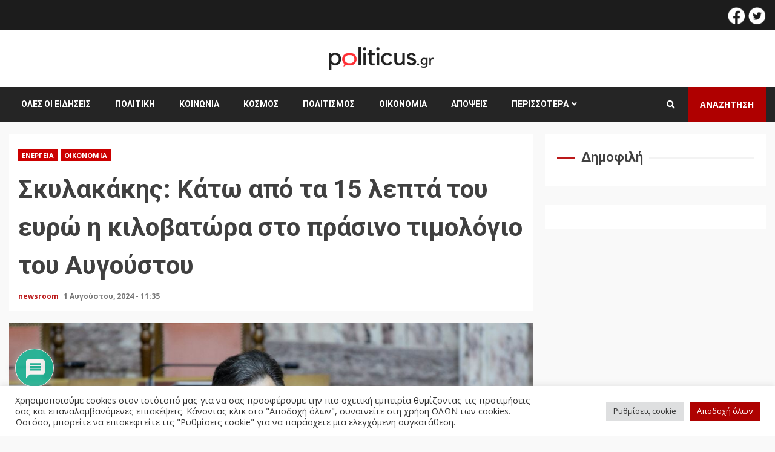

--- FILE ---
content_type: text/html; charset=UTF-8
request_url: https://politicus.gr/3025107/skylakakis-kato-apo-ta-15-lepta-tou-evro-i-kilovatora-sto-prasino-timologio-tou-avgoustou/
body_size: 34019
content:
<!doctype html>
<html lang="el" prefix="og: http://ogp.me/ns# fb: http://ogp.me/ns/fb#">
<head>
    <meta charset="UTF-8">
    <meta name="viewport" content="width=device-width, initial-scale=1">
    <link rel="profile" href="https://gmpg.org/xfn/11">

    <meta name='robots' content='index, follow, max-image-preview:large, max-snippet:-1, max-video-preview:-1' />

	<!-- This site is optimized with the Yoast SEO plugin v20.9 - https://yoast.com/wordpress/plugins/seo/ -->
	<title>Σκυλακάκης: Κάτω από τα 15 λεπτά του ευρώ η κιλοβατώρα στο πράσινο τιμολόγιο του Αυγούστου | Politicus.gr</title>
	<link rel="canonical" href="https://politicus.gr/3025107/skylakakis-kato-apo-ta-15-lepta-tou-evro-i-kilovatora-sto-prasino-timologio-tou-avgoustou/" />
	<meta name="twitter:card" content="summary_large_image" />
	<meta name="twitter:title" content="Σκυλακάκης: Κάτω από τα 15 λεπτά του ευρώ η κιλοβατώρα στο πράσινο τιμολόγιο του Αυγούστου | Politicus.gr" />
	<meta name="twitter:description" content="Λίγο κάτω από τα 15 λεπτά του ευρώ η κιλοβατώρα θα κυμανθούν τα πράσινα τιμολόγια ηλεκτρικού ρεύματος του Αυγούστου, σύμφωνα με" />
	<meta name="twitter:image" content="https://politicus.gr/wp-content/uploads/2022/03/skilakakis.jpg" />
	<meta name="twitter:creator" content="@politicus_gr" />
	<meta name="twitter:site" content="@politicus_gr" />
	<meta name="twitter:label1" content="Συντάχθηκε από" />
	<meta name="twitter:data1" content="newsroom" />
	<script type="application/ld+json" class="yoast-schema-graph">{"@context":"https://schema.org","@graph":[{"@type":"NewsArticle","@id":"https://politicus.gr/3025107/skylakakis-kato-apo-ta-15-lepta-tou-evro-i-kilovatora-sto-prasino-timologio-tou-avgoustou/#article","isPartOf":{"@id":"https://politicus.gr/3025107/skylakakis-kato-apo-ta-15-lepta-tou-evro-i-kilovatora-sto-prasino-timologio-tou-avgoustou/"},"author":{"name":"newsroom","@id":"https://politicus.gr/#/schema/person/1905fd481ee133be243e351d74acec84"},"headline":"Σκυλακάκης: Κάτω από τα 15 λεπτά του ευρώ η κιλοβατώρα στο πράσινο τιμολόγιο του Αυγούστου","datePublished":"2024-08-01T08:35:50+00:00","dateModified":"2024-08-01T08:35:55+00:00","mainEntityOfPage":{"@id":"https://politicus.gr/3025107/skylakakis-kato-apo-ta-15-lepta-tou-evro-i-kilovatora-sto-prasino-timologio-tou-avgoustou/"},"wordCount":4,"commentCount":0,"publisher":{"@id":"https://politicus.gr/#organization"},"image":{"@id":"https://politicus.gr/3025107/skylakakis-kato-apo-ta-15-lepta-tou-evro-i-kilovatora-sto-prasino-timologio-tou-avgoustou/#primaryimage"},"thumbnailUrl":"https://politicus.gr/wp-content/uploads/2022/03/skilakakis.jpg","keywords":["λογαριασμοί ρεύματος"],"articleSection":["Ενέργεια","Οικονομία"],"inLanguage":"el","potentialAction":[{"@type":"CommentAction","name":"Comment","target":["https://politicus.gr/3025107/skylakakis-kato-apo-ta-15-lepta-tou-evro-i-kilovatora-sto-prasino-timologio-tou-avgoustou/#respond"]}]},{"@type":"WebPage","@id":"https://politicus.gr/3025107/skylakakis-kato-apo-ta-15-lepta-tou-evro-i-kilovatora-sto-prasino-timologio-tou-avgoustou/","url":"https://politicus.gr/3025107/skylakakis-kato-apo-ta-15-lepta-tou-evro-i-kilovatora-sto-prasino-timologio-tou-avgoustou/","name":"Σκυλακάκης: Κάτω από τα 15 λεπτά του ευρώ η κιλοβατώρα στο πράσινο τιμολόγιο του Αυγούστου | Politicus.gr","isPartOf":{"@id":"https://politicus.gr/#website"},"primaryImageOfPage":{"@id":"https://politicus.gr/3025107/skylakakis-kato-apo-ta-15-lepta-tou-evro-i-kilovatora-sto-prasino-timologio-tou-avgoustou/#primaryimage"},"image":{"@id":"https://politicus.gr/3025107/skylakakis-kato-apo-ta-15-lepta-tou-evro-i-kilovatora-sto-prasino-timologio-tou-avgoustou/#primaryimage"},"thumbnailUrl":"https://politicus.gr/wp-content/uploads/2022/03/skilakakis.jpg","datePublished":"2024-08-01T08:35:50+00:00","dateModified":"2024-08-01T08:35:55+00:00","breadcrumb":{"@id":"https://politicus.gr/3025107/skylakakis-kato-apo-ta-15-lepta-tou-evro-i-kilovatora-sto-prasino-timologio-tou-avgoustou/#breadcrumb"},"inLanguage":"el","potentialAction":[{"@type":"ReadAction","target":["https://politicus.gr/3025107/skylakakis-kato-apo-ta-15-lepta-tou-evro-i-kilovatora-sto-prasino-timologio-tou-avgoustou/"]}]},{"@type":"ImageObject","inLanguage":"el","@id":"https://politicus.gr/3025107/skylakakis-kato-apo-ta-15-lepta-tou-evro-i-kilovatora-sto-prasino-timologio-tou-avgoustou/#primaryimage","url":"https://politicus.gr/wp-content/uploads/2022/03/skilakakis.jpg","contentUrl":"https://politicus.gr/wp-content/uploads/2022/03/skilakakis.jpg","width":963,"height":541},{"@type":"BreadcrumbList","@id":"https://politicus.gr/3025107/skylakakis-kato-apo-ta-15-lepta-tou-evro-i-kilovatora-sto-prasino-timologio-tou-avgoustou/#breadcrumb","itemListElement":[{"@type":"ListItem","position":1,"name":"Αρχική","item":"https://politicus.gr/"},{"@type":"ListItem","position":2,"name":"Ροή Ειδήσεων","item":"https://politicus.gr/%cf%81%ce%bf%ce%ae-%ce%b5%ce%b9%ce%b4%ce%ae%cf%83%ce%b5%cf%89%ce%bd/"},{"@type":"ListItem","position":3,"name":"Σκυλακάκης: Κάτω από τα 15 λεπτά του ευρώ η κιλοβατώρα στο πράσινο τιμολόγιο του Αυγούστου"}]},{"@type":"WebSite","@id":"https://politicus.gr/#website","url":"https://politicus.gr/","name":"Politicus.gr","description":"Eνημέρωση - αναλύσεις - σχολιασμός: Πολιτική - Οικονομία - Κοινωνία - Τέχνη - Περιβάλλον","publisher":{"@id":"https://politicus.gr/#organization"},"potentialAction":[{"@type":"SearchAction","target":{"@type":"EntryPoint","urlTemplate":"https://politicus.gr/?s={search_term_string}"},"query-input":"required name=search_term_string"}],"inLanguage":"el"},{"@type":"Organization","@id":"https://politicus.gr/#organization","name":"Politicus","url":"https://politicus.gr/","logo":{"@type":"ImageObject","inLanguage":"el","@id":"https://politicus.gr/#/schema/logo/image/","url":"https://politicus.gr/wp-content/uploads/2022/03/politicus_logo_.png","contentUrl":"https://politicus.gr/wp-content/uploads/2022/03/politicus_logo_.png","width":1000,"height":300,"caption":"Politicus"},"image":{"@id":"https://politicus.gr/#/schema/logo/image/"},"sameAs":["https://www.facebook.com/Politicus-108662481666276","https://twitter.com/politicus_gr"]},{"@type":"Person","@id":"https://politicus.gr/#/schema/person/1905fd481ee133be243e351d74acec84","name":"newsroom","image":{"@type":"ImageObject","inLanguage":"el","@id":"https://politicus.gr/#/schema/person/image/","url":"https://secure.gravatar.com/avatar/daaff39e7b8258a00d59e1452bd15f5909c5731a63f11ab49a5c67303d513838?s=96&d=mm&r=g","contentUrl":"https://secure.gravatar.com/avatar/daaff39e7b8258a00d59e1452bd15f5909c5731a63f11ab49a5c67303d513838?s=96&d=mm&r=g","caption":"newsroom"},"url":"https://politicus.gr/author/newsroom1/"}]}</script>
	<!-- / Yoast SEO plugin. -->


<link rel="amphtml" href="https://politicus.gr/3025107/skylakakis-kato-apo-ta-15-lepta-tou-evro-i-kilovatora-sto-prasino-timologio-tou-avgoustou/amp/" /><meta name="generator" content="AMP for WP 1.0.86"/><link rel='dns-prefetch' href='//cdnjs.cloudflare.com' />
<link rel='dns-prefetch' href='//code.jquery.com' />
<link rel='dns-prefetch' href='//www.googletagmanager.com' />
<link rel='dns-prefetch' href='//fonts.googleapis.com' />
<link rel="alternate" type="application/rss+xml" title="Ροή RSS &raquo; Politicus.gr" href="https://politicus.gr/feed/" />
<link rel="alternate" type="application/rss+xml" title="Ροή Σχολίων &raquo; Politicus.gr" href="https://politicus.gr/comments/feed/" />
<link rel="alternate" type="application/rss+xml" title="Ροή Σχολίων Politicus.gr &raquo; Σκυλακάκης: Κάτω από τα 15 λεπτά του ευρώ η κιλοβατώρα στο πράσινο τιμολόγιο του Αυγούστου" href="https://politicus.gr/3025107/skylakakis-kato-apo-ta-15-lepta-tou-evro-i-kilovatora-sto-prasino-timologio-tou-avgoustou/feed/" />
<link rel="alternate" title="oEmbed (JSON)" type="application/json+oembed" href="https://politicus.gr/wp-json/oembed/1.0/embed?url=https%3A%2F%2Fpoliticus.gr%2F3025107%2Fskylakakis-kato-apo-ta-15-lepta-tou-evro-i-kilovatora-sto-prasino-timologio-tou-avgoustou%2F" />
<link rel="alternate" title="oEmbed (XML)" type="text/xml+oembed" href="https://politicus.gr/wp-json/oembed/1.0/embed?url=https%3A%2F%2Fpoliticus.gr%2F3025107%2Fskylakakis-kato-apo-ta-15-lepta-tou-evro-i-kilovatora-sto-prasino-timologio-tou-avgoustou%2F&#038;format=xml" />
<style id='wp-img-auto-sizes-contain-inline-css' type='text/css'>
img:is([sizes=auto i],[sizes^="auto," i]){contain-intrinsic-size:3000px 1500px}
/*# sourceURL=wp-img-auto-sizes-contain-inline-css */
</style>
<link rel='stylesheet' id='dashicons-css' href='https://politicus.gr/wp-includes/css/dashicons.min.css?ver=6.9' type='text/css' media='all' />
<link rel='stylesheet' id='elusive-css' href='https://politicus.gr/wp-content/plugins/menu-icons/vendor/codeinwp/icon-picker/css/types/elusive.min.css?ver=2.0' type='text/css' media='all' />
<link rel='stylesheet' id='foundation-icons-css' href='https://politicus.gr/wp-content/plugins/menu-icons/vendor/codeinwp/icon-picker/css/types/foundation-icons.min.css?ver=3.0' type='text/css' media='all' />
<link rel='stylesheet' id='genericons-css' href='https://politicus.gr/wp-content/plugins/menu-icons/vendor/codeinwp/icon-picker/css/types/genericons.min.css?ver=3.4' type='text/css' media='all' />
<link rel='stylesheet' id='menu-icons-extra-css' href='https://politicus.gr/wp-content/plugins/menu-icons/css/extra.min.css?ver=0.13.5' type='text/css' media='all' />
<style id='wp-emoji-styles-inline-css' type='text/css'>

	img.wp-smiley, img.emoji {
		display: inline !important;
		border: none !important;
		box-shadow: none !important;
		height: 1em !important;
		width: 1em !important;
		margin: 0 0.07em !important;
		vertical-align: -0.1em !important;
		background: none !important;
		padding: 0 !important;
	}
/*# sourceURL=wp-emoji-styles-inline-css */
</style>
<link rel='stylesheet' id='wp-block-library-css' href='https://politicus.gr/wp-includes/css/dist/block-library/style.min.css?ver=6.9' type='text/css' media='all' />
<style id='global-styles-inline-css' type='text/css'>
:root{--wp--preset--aspect-ratio--square: 1;--wp--preset--aspect-ratio--4-3: 4/3;--wp--preset--aspect-ratio--3-4: 3/4;--wp--preset--aspect-ratio--3-2: 3/2;--wp--preset--aspect-ratio--2-3: 2/3;--wp--preset--aspect-ratio--16-9: 16/9;--wp--preset--aspect-ratio--9-16: 9/16;--wp--preset--color--black: #000000;--wp--preset--color--cyan-bluish-gray: #abb8c3;--wp--preset--color--white: #ffffff;--wp--preset--color--pale-pink: #f78da7;--wp--preset--color--vivid-red: #cf2e2e;--wp--preset--color--luminous-vivid-orange: #ff6900;--wp--preset--color--luminous-vivid-amber: #fcb900;--wp--preset--color--light-green-cyan: #7bdcb5;--wp--preset--color--vivid-green-cyan: #00d084;--wp--preset--color--pale-cyan-blue: #8ed1fc;--wp--preset--color--vivid-cyan-blue: #0693e3;--wp--preset--color--vivid-purple: #9b51e0;--wp--preset--gradient--vivid-cyan-blue-to-vivid-purple: linear-gradient(135deg,rgb(6,147,227) 0%,rgb(155,81,224) 100%);--wp--preset--gradient--light-green-cyan-to-vivid-green-cyan: linear-gradient(135deg,rgb(122,220,180) 0%,rgb(0,208,130) 100%);--wp--preset--gradient--luminous-vivid-amber-to-luminous-vivid-orange: linear-gradient(135deg,rgb(252,185,0) 0%,rgb(255,105,0) 100%);--wp--preset--gradient--luminous-vivid-orange-to-vivid-red: linear-gradient(135deg,rgb(255,105,0) 0%,rgb(207,46,46) 100%);--wp--preset--gradient--very-light-gray-to-cyan-bluish-gray: linear-gradient(135deg,rgb(238,238,238) 0%,rgb(169,184,195) 100%);--wp--preset--gradient--cool-to-warm-spectrum: linear-gradient(135deg,rgb(74,234,220) 0%,rgb(151,120,209) 20%,rgb(207,42,186) 40%,rgb(238,44,130) 60%,rgb(251,105,98) 80%,rgb(254,248,76) 100%);--wp--preset--gradient--blush-light-purple: linear-gradient(135deg,rgb(255,206,236) 0%,rgb(152,150,240) 100%);--wp--preset--gradient--blush-bordeaux: linear-gradient(135deg,rgb(254,205,165) 0%,rgb(254,45,45) 50%,rgb(107,0,62) 100%);--wp--preset--gradient--luminous-dusk: linear-gradient(135deg,rgb(255,203,112) 0%,rgb(199,81,192) 50%,rgb(65,88,208) 100%);--wp--preset--gradient--pale-ocean: linear-gradient(135deg,rgb(255,245,203) 0%,rgb(182,227,212) 50%,rgb(51,167,181) 100%);--wp--preset--gradient--electric-grass: linear-gradient(135deg,rgb(202,248,128) 0%,rgb(113,206,126) 100%);--wp--preset--gradient--midnight: linear-gradient(135deg,rgb(2,3,129) 0%,rgb(40,116,252) 100%);--wp--preset--font-size--small: 13px;--wp--preset--font-size--medium: 20px;--wp--preset--font-size--large: 36px;--wp--preset--font-size--x-large: 42px;--wp--preset--spacing--20: 0.44rem;--wp--preset--spacing--30: 0.67rem;--wp--preset--spacing--40: 1rem;--wp--preset--spacing--50: 1.5rem;--wp--preset--spacing--60: 2.25rem;--wp--preset--spacing--70: 3.38rem;--wp--preset--spacing--80: 5.06rem;--wp--preset--shadow--natural: 6px 6px 9px rgba(0, 0, 0, 0.2);--wp--preset--shadow--deep: 12px 12px 50px rgba(0, 0, 0, 0.4);--wp--preset--shadow--sharp: 6px 6px 0px rgba(0, 0, 0, 0.2);--wp--preset--shadow--outlined: 6px 6px 0px -3px rgb(255, 255, 255), 6px 6px rgb(0, 0, 0);--wp--preset--shadow--crisp: 6px 6px 0px rgb(0, 0, 0);}:where(.is-layout-flex){gap: 0.5em;}:where(.is-layout-grid){gap: 0.5em;}body .is-layout-flex{display: flex;}.is-layout-flex{flex-wrap: wrap;align-items: center;}.is-layout-flex > :is(*, div){margin: 0;}body .is-layout-grid{display: grid;}.is-layout-grid > :is(*, div){margin: 0;}:where(.wp-block-columns.is-layout-flex){gap: 2em;}:where(.wp-block-columns.is-layout-grid){gap: 2em;}:where(.wp-block-post-template.is-layout-flex){gap: 1.25em;}:where(.wp-block-post-template.is-layout-grid){gap: 1.25em;}.has-black-color{color: var(--wp--preset--color--black) !important;}.has-cyan-bluish-gray-color{color: var(--wp--preset--color--cyan-bluish-gray) !important;}.has-white-color{color: var(--wp--preset--color--white) !important;}.has-pale-pink-color{color: var(--wp--preset--color--pale-pink) !important;}.has-vivid-red-color{color: var(--wp--preset--color--vivid-red) !important;}.has-luminous-vivid-orange-color{color: var(--wp--preset--color--luminous-vivid-orange) !important;}.has-luminous-vivid-amber-color{color: var(--wp--preset--color--luminous-vivid-amber) !important;}.has-light-green-cyan-color{color: var(--wp--preset--color--light-green-cyan) !important;}.has-vivid-green-cyan-color{color: var(--wp--preset--color--vivid-green-cyan) !important;}.has-pale-cyan-blue-color{color: var(--wp--preset--color--pale-cyan-blue) !important;}.has-vivid-cyan-blue-color{color: var(--wp--preset--color--vivid-cyan-blue) !important;}.has-vivid-purple-color{color: var(--wp--preset--color--vivid-purple) !important;}.has-black-background-color{background-color: var(--wp--preset--color--black) !important;}.has-cyan-bluish-gray-background-color{background-color: var(--wp--preset--color--cyan-bluish-gray) !important;}.has-white-background-color{background-color: var(--wp--preset--color--white) !important;}.has-pale-pink-background-color{background-color: var(--wp--preset--color--pale-pink) !important;}.has-vivid-red-background-color{background-color: var(--wp--preset--color--vivid-red) !important;}.has-luminous-vivid-orange-background-color{background-color: var(--wp--preset--color--luminous-vivid-orange) !important;}.has-luminous-vivid-amber-background-color{background-color: var(--wp--preset--color--luminous-vivid-amber) !important;}.has-light-green-cyan-background-color{background-color: var(--wp--preset--color--light-green-cyan) !important;}.has-vivid-green-cyan-background-color{background-color: var(--wp--preset--color--vivid-green-cyan) !important;}.has-pale-cyan-blue-background-color{background-color: var(--wp--preset--color--pale-cyan-blue) !important;}.has-vivid-cyan-blue-background-color{background-color: var(--wp--preset--color--vivid-cyan-blue) !important;}.has-vivid-purple-background-color{background-color: var(--wp--preset--color--vivid-purple) !important;}.has-black-border-color{border-color: var(--wp--preset--color--black) !important;}.has-cyan-bluish-gray-border-color{border-color: var(--wp--preset--color--cyan-bluish-gray) !important;}.has-white-border-color{border-color: var(--wp--preset--color--white) !important;}.has-pale-pink-border-color{border-color: var(--wp--preset--color--pale-pink) !important;}.has-vivid-red-border-color{border-color: var(--wp--preset--color--vivid-red) !important;}.has-luminous-vivid-orange-border-color{border-color: var(--wp--preset--color--luminous-vivid-orange) !important;}.has-luminous-vivid-amber-border-color{border-color: var(--wp--preset--color--luminous-vivid-amber) !important;}.has-light-green-cyan-border-color{border-color: var(--wp--preset--color--light-green-cyan) !important;}.has-vivid-green-cyan-border-color{border-color: var(--wp--preset--color--vivid-green-cyan) !important;}.has-pale-cyan-blue-border-color{border-color: var(--wp--preset--color--pale-cyan-blue) !important;}.has-vivid-cyan-blue-border-color{border-color: var(--wp--preset--color--vivid-cyan-blue) !important;}.has-vivid-purple-border-color{border-color: var(--wp--preset--color--vivid-purple) !important;}.has-vivid-cyan-blue-to-vivid-purple-gradient-background{background: var(--wp--preset--gradient--vivid-cyan-blue-to-vivid-purple) !important;}.has-light-green-cyan-to-vivid-green-cyan-gradient-background{background: var(--wp--preset--gradient--light-green-cyan-to-vivid-green-cyan) !important;}.has-luminous-vivid-amber-to-luminous-vivid-orange-gradient-background{background: var(--wp--preset--gradient--luminous-vivid-amber-to-luminous-vivid-orange) !important;}.has-luminous-vivid-orange-to-vivid-red-gradient-background{background: var(--wp--preset--gradient--luminous-vivid-orange-to-vivid-red) !important;}.has-very-light-gray-to-cyan-bluish-gray-gradient-background{background: var(--wp--preset--gradient--very-light-gray-to-cyan-bluish-gray) !important;}.has-cool-to-warm-spectrum-gradient-background{background: var(--wp--preset--gradient--cool-to-warm-spectrum) !important;}.has-blush-light-purple-gradient-background{background: var(--wp--preset--gradient--blush-light-purple) !important;}.has-blush-bordeaux-gradient-background{background: var(--wp--preset--gradient--blush-bordeaux) !important;}.has-luminous-dusk-gradient-background{background: var(--wp--preset--gradient--luminous-dusk) !important;}.has-pale-ocean-gradient-background{background: var(--wp--preset--gradient--pale-ocean) !important;}.has-electric-grass-gradient-background{background: var(--wp--preset--gradient--electric-grass) !important;}.has-midnight-gradient-background{background: var(--wp--preset--gradient--midnight) !important;}.has-small-font-size{font-size: var(--wp--preset--font-size--small) !important;}.has-medium-font-size{font-size: var(--wp--preset--font-size--medium) !important;}.has-large-font-size{font-size: var(--wp--preset--font-size--large) !important;}.has-x-large-font-size{font-size: var(--wp--preset--font-size--x-large) !important;}
/*# sourceURL=global-styles-inline-css */
</style>

<style id='classic-theme-styles-inline-css' type='text/css'>
/*! This file is auto-generated */
.wp-block-button__link{color:#fff;background-color:#32373c;border-radius:9999px;box-shadow:none;text-decoration:none;padding:calc(.667em + 2px) calc(1.333em + 2px);font-size:1.125em}.wp-block-file__button{background:#32373c;color:#fff;text-decoration:none}
/*# sourceURL=/wp-includes/css/classic-themes.min.css */
</style>
<link rel='stylesheet' id='mediaelement-css' href='https://politicus.gr/wp-includes/js/mediaelement/mediaelementplayer-legacy.min.css?ver=4.2.17' type='text/css' media='all' />
<link rel='stylesheet' id='wp-mediaelement-css' href='https://politicus.gr/wp-includes/js/mediaelement/wp-mediaelement.min.css?ver=6.9' type='text/css' media='all' />
<link rel='stylesheet' id='view_editor_gutenberg_frontend_assets-css' href='https://politicus.gr/wp-content/plugins/wp-views/public/css/views-frontend.css?ver=3.6.7' type='text/css' media='all' />
<style id='view_editor_gutenberg_frontend_assets-inline-css' type='text/css'>
.wpv-sort-list-dropdown.wpv-sort-list-dropdown-style-default > span.wpv-sort-list,.wpv-sort-list-dropdown.wpv-sort-list-dropdown-style-default .wpv-sort-list-item {border-color: #cdcdcd;}.wpv-sort-list-dropdown.wpv-sort-list-dropdown-style-default .wpv-sort-list-item a {color: #444;background-color: #fff;}.wpv-sort-list-dropdown.wpv-sort-list-dropdown-style-default a:hover,.wpv-sort-list-dropdown.wpv-sort-list-dropdown-style-default a:focus {color: #000;background-color: #eee;}.wpv-sort-list-dropdown.wpv-sort-list-dropdown-style-default .wpv-sort-list-item.wpv-sort-list-current a {color: #000;background-color: #eee;}
.wpv-sort-list-dropdown.wpv-sort-list-dropdown-style-default > span.wpv-sort-list,.wpv-sort-list-dropdown.wpv-sort-list-dropdown-style-default .wpv-sort-list-item {border-color: #cdcdcd;}.wpv-sort-list-dropdown.wpv-sort-list-dropdown-style-default .wpv-sort-list-item a {color: #444;background-color: #fff;}.wpv-sort-list-dropdown.wpv-sort-list-dropdown-style-default a:hover,.wpv-sort-list-dropdown.wpv-sort-list-dropdown-style-default a:focus {color: #000;background-color: #eee;}.wpv-sort-list-dropdown.wpv-sort-list-dropdown-style-default .wpv-sort-list-item.wpv-sort-list-current a {color: #000;background-color: #eee;}.wpv-sort-list-dropdown.wpv-sort-list-dropdown-style-grey > span.wpv-sort-list,.wpv-sort-list-dropdown.wpv-sort-list-dropdown-style-grey .wpv-sort-list-item {border-color: #cdcdcd;}.wpv-sort-list-dropdown.wpv-sort-list-dropdown-style-grey .wpv-sort-list-item a {color: #444;background-color: #eeeeee;}.wpv-sort-list-dropdown.wpv-sort-list-dropdown-style-grey a:hover,.wpv-sort-list-dropdown.wpv-sort-list-dropdown-style-grey a:focus {color: #000;background-color: #e5e5e5;}.wpv-sort-list-dropdown.wpv-sort-list-dropdown-style-grey .wpv-sort-list-item.wpv-sort-list-current a {color: #000;background-color: #e5e5e5;}
.wpv-sort-list-dropdown.wpv-sort-list-dropdown-style-default > span.wpv-sort-list,.wpv-sort-list-dropdown.wpv-sort-list-dropdown-style-default .wpv-sort-list-item {border-color: #cdcdcd;}.wpv-sort-list-dropdown.wpv-sort-list-dropdown-style-default .wpv-sort-list-item a {color: #444;background-color: #fff;}.wpv-sort-list-dropdown.wpv-sort-list-dropdown-style-default a:hover,.wpv-sort-list-dropdown.wpv-sort-list-dropdown-style-default a:focus {color: #000;background-color: #eee;}.wpv-sort-list-dropdown.wpv-sort-list-dropdown-style-default .wpv-sort-list-item.wpv-sort-list-current a {color: #000;background-color: #eee;}.wpv-sort-list-dropdown.wpv-sort-list-dropdown-style-grey > span.wpv-sort-list,.wpv-sort-list-dropdown.wpv-sort-list-dropdown-style-grey .wpv-sort-list-item {border-color: #cdcdcd;}.wpv-sort-list-dropdown.wpv-sort-list-dropdown-style-grey .wpv-sort-list-item a {color: #444;background-color: #eeeeee;}.wpv-sort-list-dropdown.wpv-sort-list-dropdown-style-grey a:hover,.wpv-sort-list-dropdown.wpv-sort-list-dropdown-style-grey a:focus {color: #000;background-color: #e5e5e5;}.wpv-sort-list-dropdown.wpv-sort-list-dropdown-style-grey .wpv-sort-list-item.wpv-sort-list-current a {color: #000;background-color: #e5e5e5;}.wpv-sort-list-dropdown.wpv-sort-list-dropdown-style-blue > span.wpv-sort-list,.wpv-sort-list-dropdown.wpv-sort-list-dropdown-style-blue .wpv-sort-list-item {border-color: #0099cc;}.wpv-sort-list-dropdown.wpv-sort-list-dropdown-style-blue .wpv-sort-list-item a {color: #444;background-color: #cbddeb;}.wpv-sort-list-dropdown.wpv-sort-list-dropdown-style-blue a:hover,.wpv-sort-list-dropdown.wpv-sort-list-dropdown-style-blue a:focus {color: #000;background-color: #95bedd;}.wpv-sort-list-dropdown.wpv-sort-list-dropdown-style-blue .wpv-sort-list-item.wpv-sort-list-current a {color: #000;background-color: #95bedd;}
/*# sourceURL=view_editor_gutenberg_frontend_assets-inline-css */
</style>
<link rel='stylesheet' id='fontawesome-five-css-css' href='https://politicus.gr/wp-content/plugins/accesspress-social-counter/css/fontawesome-all.css?ver=1.9.2' type='text/css' media='all' />
<link rel='stylesheet' id='apsc-frontend-css-css' href='https://politicus.gr/wp-content/plugins/accesspress-social-counter/css/frontend.css?ver=1.9.2' type='text/css' media='all' />
<link rel='stylesheet' id='apss-font-awesome-five-css' href='https://politicus.gr/wp-content/plugins/accesspress-social-share/css/fontawesome-all.css?ver=4.5.6' type='text/css' media='all' />
<link rel='stylesheet' id='apss-frontend-css-css' href='https://politicus.gr/wp-content/plugins/accesspress-social-share/css/frontend.css?ver=4.5.6' type='text/css' media='all' />
<link rel='stylesheet' id='apss-font-opensans-css' href='//fonts.googleapis.com/css?family=Open+Sans&#038;ver=6.9' type='text/css' media='all' />
<link rel='stylesheet' id='cookie-law-info-css' href='https://politicus.gr/wp-content/plugins/cookie-law-info/legacy/public/css/cookie-law-info-public.css?ver=3.0.9' type='text/css' media='all' />
<link rel='stylesheet' id='cookie-law-info-gdpr-css' href='https://politicus.gr/wp-content/plugins/cookie-law-info/legacy/public/css/cookie-law-info-gdpr.css?ver=3.0.9' type='text/css' media='all' />
<link rel='stylesheet' id='wpdiscuz-frontend-css-css' href='https://politicus.gr/wp-content/plugins/wpdiscuz/themes/default/style.css?ver=7.6.1' type='text/css' media='all' />
<style id='wpdiscuz-frontend-css-inline-css' type='text/css'>
 #wpdcom .wpd-blog-administrator .wpd-comment-label{color:#ffffff;background-color:#00B38F;border:none}#wpdcom .wpd-blog-administrator .wpd-comment-author, #wpdcom .wpd-blog-administrator .wpd-comment-author a{color:#00B38F}#wpdcom.wpd-layout-1 .wpd-comment .wpd-blog-administrator .wpd-avatar img{border-color:#00B38F}#wpdcom.wpd-layout-2 .wpd-comment.wpd-reply .wpd-comment-wrap.wpd-blog-administrator{border-left:3px solid #00B38F}#wpdcom.wpd-layout-2 .wpd-comment .wpd-blog-administrator .wpd-avatar img{border-bottom-color:#00B38F}#wpdcom.wpd-layout-3 .wpd-blog-administrator .wpd-comment-subheader{border-top:1px dashed #00B38F}#wpdcom.wpd-layout-3 .wpd-reply .wpd-blog-administrator .wpd-comment-right{border-left:1px solid #00B38F}#wpdcom .wpd-blog-editor .wpd-comment-label{color:#ffffff;background-color:#00B38F;border:none}#wpdcom .wpd-blog-editor .wpd-comment-author, #wpdcom .wpd-blog-editor .wpd-comment-author a{color:#00B38F}#wpdcom.wpd-layout-1 .wpd-comment .wpd-blog-editor .wpd-avatar img{border-color:#00B38F}#wpdcom.wpd-layout-2 .wpd-comment.wpd-reply .wpd-comment-wrap.wpd-blog-editor{border-left:3px solid #00B38F}#wpdcom.wpd-layout-2 .wpd-comment .wpd-blog-editor .wpd-avatar img{border-bottom-color:#00B38F}#wpdcom.wpd-layout-3 .wpd-blog-editor .wpd-comment-subheader{border-top:1px dashed #00B38F}#wpdcom.wpd-layout-3 .wpd-reply .wpd-blog-editor .wpd-comment-right{border-left:1px solid #00B38F}#wpdcom .wpd-blog-author .wpd-comment-label{color:#ffffff;background-color:#00B38F;border:none}#wpdcom .wpd-blog-author .wpd-comment-author, #wpdcom .wpd-blog-author .wpd-comment-author a{color:#00B38F}#wpdcom.wpd-layout-1 .wpd-comment .wpd-blog-author .wpd-avatar img{border-color:#00B38F}#wpdcom.wpd-layout-2 .wpd-comment .wpd-blog-author .wpd-avatar img{border-bottom-color:#00B38F}#wpdcom.wpd-layout-3 .wpd-blog-author .wpd-comment-subheader{border-top:1px dashed #00B38F}#wpdcom.wpd-layout-3 .wpd-reply .wpd-blog-author .wpd-comment-right{border-left:1px solid #00B38F}#wpdcom .wpd-blog-contributor .wpd-comment-label{color:#ffffff;background-color:#00B38F;border:none}#wpdcom .wpd-blog-contributor .wpd-comment-author, #wpdcom .wpd-blog-contributor .wpd-comment-author a{color:#00B38F}#wpdcom.wpd-layout-1 .wpd-comment .wpd-blog-contributor .wpd-avatar img{border-color:#00B38F}#wpdcom.wpd-layout-2 .wpd-comment .wpd-blog-contributor .wpd-avatar img{border-bottom-color:#00B38F}#wpdcom.wpd-layout-3 .wpd-blog-contributor .wpd-comment-subheader{border-top:1px dashed #00B38F}#wpdcom.wpd-layout-3 .wpd-reply .wpd-blog-contributor .wpd-comment-right{border-left:1px solid #00B38F}#wpdcom .wpd-blog-subscriber .wpd-comment-label{color:#ffffff;background-color:#00B38F;border:none}#wpdcom .wpd-blog-subscriber .wpd-comment-author, #wpdcom .wpd-blog-subscriber .wpd-comment-author a{color:#00B38F}#wpdcom.wpd-layout-2 .wpd-comment .wpd-blog-subscriber .wpd-avatar img{border-bottom-color:#00B38F}#wpdcom.wpd-layout-3 .wpd-blog-subscriber .wpd-comment-subheader{border-top:1px dashed #00B38F}#wpdcom .wpd-blog-jreditor .wpd-comment-label{color:#ffffff;background-color:#00B38F;border:none}#wpdcom .wpd-blog-jreditor .wpd-comment-author, #wpdcom .wpd-blog-jreditor .wpd-comment-author a{color:#00B38F}#wpdcom.wpd-layout-1 .wpd-comment .wpd-blog-jreditor .wpd-avatar img{border-color:#00B38F}#wpdcom.wpd-layout-2 .wpd-comment .wpd-blog-jreditor .wpd-avatar img{border-bottom-color:#00B38F}#wpdcom.wpd-layout-3 .wpd-blog-jreditor .wpd-comment-subheader{border-top:1px dashed #00B38F}#wpdcom.wpd-layout-3 .wpd-reply .wpd-blog-jreditor .wpd-comment-right{border-left:1px solid #00B38F}#wpdcom .wpd-blog-wpseo_manager .wpd-comment-label{color:#ffffff;background-color:#00B38F;border:none}#wpdcom .wpd-blog-wpseo_manager .wpd-comment-author, #wpdcom .wpd-blog-wpseo_manager .wpd-comment-author a{color:#00B38F}#wpdcom.wpd-layout-1 .wpd-comment .wpd-blog-wpseo_manager .wpd-avatar img{border-color:#00B38F}#wpdcom.wpd-layout-2 .wpd-comment .wpd-blog-wpseo_manager .wpd-avatar img{border-bottom-color:#00B38F}#wpdcom.wpd-layout-3 .wpd-blog-wpseo_manager .wpd-comment-subheader{border-top:1px dashed #00B38F}#wpdcom.wpd-layout-3 .wpd-reply .wpd-blog-wpseo_manager .wpd-comment-right{border-left:1px solid #00B38F}#wpdcom .wpd-blog-wpseo_editor .wpd-comment-label{color:#ffffff;background-color:#00B38F;border:none}#wpdcom .wpd-blog-wpseo_editor .wpd-comment-author, #wpdcom .wpd-blog-wpseo_editor .wpd-comment-author a{color:#00B38F}#wpdcom.wpd-layout-1 .wpd-comment .wpd-blog-wpseo_editor .wpd-avatar img{border-color:#00B38F}#wpdcom.wpd-layout-2 .wpd-comment .wpd-blog-wpseo_editor .wpd-avatar img{border-bottom-color:#00B38F}#wpdcom.wpd-layout-3 .wpd-blog-wpseo_editor .wpd-comment-subheader{border-top:1px dashed #00B38F}#wpdcom.wpd-layout-3 .wpd-reply .wpd-blog-wpseo_editor .wpd-comment-right{border-left:1px solid #00B38F}#wpdcom .wpd-blog-post_author .wpd-comment-label{color:#ffffff;background-color:#00B38F;border:none}#wpdcom .wpd-blog-post_author .wpd-comment-author, #wpdcom .wpd-blog-post_author .wpd-comment-author a{color:#00B38F}#wpdcom .wpd-blog-post_author .wpd-avatar img{border-color:#00B38F}#wpdcom.wpd-layout-1 .wpd-comment .wpd-blog-post_author .wpd-avatar img{border-color:#00B38F}#wpdcom.wpd-layout-2 .wpd-comment.wpd-reply .wpd-comment-wrap.wpd-blog-post_author{border-left:3px solid #00B38F}#wpdcom.wpd-layout-2 .wpd-comment .wpd-blog-post_author .wpd-avatar img{border-bottom-color:#00B38F}#wpdcom.wpd-layout-3 .wpd-blog-post_author .wpd-comment-subheader{border-top:1px dashed #00B38F}#wpdcom.wpd-layout-3 .wpd-reply .wpd-blog-post_author .wpd-comment-right{border-left:1px solid #00B38F}#wpdcom .wpd-blog-guest .wpd-comment-label{color:#ffffff;background-color:#00B38F;border:none}#wpdcom .wpd-blog-guest .wpd-comment-author, #wpdcom .wpd-blog-guest .wpd-comment-author a{color:#00B38F}#wpdcom.wpd-layout-3 .wpd-blog-guest .wpd-comment-subheader{border-top:1px dashed #00B38F}#comments, #respond, .comments-area, #wpdcom{}#wpdcom .ql-editor > *{color:#777777}#wpdcom .ql-editor::before{}#wpdcom .ql-toolbar{border:1px solid #DDDDDD;border-top:none}#wpdcom .ql-container{border:1px solid #DDDDDD;border-bottom:none}#wpdcom .wpd-form-row .wpdiscuz-item input[type="text"], #wpdcom .wpd-form-row .wpdiscuz-item input[type="email"], #wpdcom .wpd-form-row .wpdiscuz-item input[type="url"], #wpdcom .wpd-form-row .wpdiscuz-item input[type="color"], #wpdcom .wpd-form-row .wpdiscuz-item input[type="date"], #wpdcom .wpd-form-row .wpdiscuz-item input[type="datetime"], #wpdcom .wpd-form-row .wpdiscuz-item input[type="datetime-local"], #wpdcom .wpd-form-row .wpdiscuz-item input[type="month"], #wpdcom .wpd-form-row .wpdiscuz-item input[type="number"], #wpdcom .wpd-form-row .wpdiscuz-item input[type="time"], #wpdcom textarea, #wpdcom select{border:1px solid #DDDDDD;color:#777777}#wpdcom .wpd-form-row .wpdiscuz-item textarea{border:1px solid #DDDDDD}#wpdcom input::placeholder, #wpdcom textarea::placeholder, #wpdcom input::-moz-placeholder, #wpdcom textarea::-webkit-input-placeholder{}#wpdcom .wpd-comment-text{color:#777777}#wpdcom .wpd-thread-head .wpd-thread-info{border-bottom:2px solid #00B38F}#wpdcom .wpd-thread-head .wpd-thread-info.wpd-reviews-tab svg{fill:#00B38F}#wpdcom .wpd-thread-head .wpdiscuz-user-settings{border-bottom:2px solid #00B38F}#wpdcom .wpd-thread-head .wpdiscuz-user-settings:hover{color:#00B38F}#wpdcom .wpd-comment .wpd-follow-link:hover{color:#00B38F}#wpdcom .wpd-comment-status .wpd-sticky{color:#00B38F}#wpdcom .wpd-thread-filter .wpdf-active{color:#00B38F;border-bottom-color:#00B38F}#wpdcom .wpd-comment-info-bar{border:1px dashed #33c3a6;background:#e6f8f4}#wpdcom .wpd-comment-info-bar .wpd-current-view i{color:#00B38F}#wpdcom .wpd-filter-view-all:hover{background:#00B38F}#wpdcom .wpdiscuz-item .wpdiscuz-rating > label{color:#DDDDDD}#wpdcom .wpdiscuz-item .wpdiscuz-rating:not(:checked) > label:hover, .wpdiscuz-rating:not(:checked) > label:hover ~ label{}#wpdcom .wpdiscuz-item .wpdiscuz-rating > input ~ label:hover, #wpdcom .wpdiscuz-item .wpdiscuz-rating > input:not(:checked) ~ label:hover ~ label, #wpdcom .wpdiscuz-item .wpdiscuz-rating > input:not(:checked) ~ label:hover ~ label{color:#FFED85}#wpdcom .wpdiscuz-item .wpdiscuz-rating > input:checked ~ label:hover, #wpdcom .wpdiscuz-item .wpdiscuz-rating > input:checked ~ label:hover, #wpdcom .wpdiscuz-item .wpdiscuz-rating > label:hover ~ input:checked ~ label, #wpdcom .wpdiscuz-item .wpdiscuz-rating > input:checked + label:hover ~ label, #wpdcom .wpdiscuz-item .wpdiscuz-rating > input:checked ~ label:hover ~ label, .wpd-custom-field .wcf-active-star, #wpdcom .wpdiscuz-item .wpdiscuz-rating > input:checked ~ label{color:#FFD700}#wpd-post-rating .wpd-rating-wrap .wpd-rating-stars svg .wpd-star{fill:#DDDDDD}#wpd-post-rating .wpd-rating-wrap .wpd-rating-stars svg .wpd-active{fill:#FFD700}#wpd-post-rating .wpd-rating-wrap .wpd-rate-starts svg .wpd-star{fill:#DDDDDD}#wpd-post-rating .wpd-rating-wrap .wpd-rate-starts:hover svg .wpd-star{fill:#FFED85}#wpd-post-rating.wpd-not-rated .wpd-rating-wrap .wpd-rate-starts svg:hover ~ svg .wpd-star{fill:#DDDDDD}.wpdiscuz-post-rating-wrap .wpd-rating .wpd-rating-wrap .wpd-rating-stars svg .wpd-star{fill:#DDDDDD}.wpdiscuz-post-rating-wrap .wpd-rating .wpd-rating-wrap .wpd-rating-stars svg .wpd-active{fill:#FFD700}#wpdcom .wpd-comment .wpd-follow-active{color:#ff7a00}#wpdcom .page-numbers{color:#555;border:#555 1px solid}#wpdcom span.current{background:#555}#wpdcom.wpd-layout-1 .wpd-new-loaded-comment > .wpd-comment-wrap > .wpd-comment-right{background:#FFFAD6}#wpdcom.wpd-layout-2 .wpd-new-loaded-comment.wpd-comment > .wpd-comment-wrap > .wpd-comment-right{background:#FFFAD6}#wpdcom.wpd-layout-2 .wpd-new-loaded-comment.wpd-comment.wpd-reply > .wpd-comment-wrap > .wpd-comment-right{background:transparent}#wpdcom.wpd-layout-2 .wpd-new-loaded-comment.wpd-comment.wpd-reply > .wpd-comment-wrap{background:#FFFAD6}#wpdcom.wpd-layout-3 .wpd-new-loaded-comment.wpd-comment > .wpd-comment-wrap > .wpd-comment-right{background:#FFFAD6}#wpdcom .wpd-follow:hover i, #wpdcom .wpd-unfollow:hover i, #wpdcom .wpd-comment .wpd-follow-active:hover i{color:#00B38F}#wpdcom .wpdiscuz-readmore{cursor:pointer;color:#00B38F}.wpd-custom-field .wcf-pasiv-star, #wpcomm .wpdiscuz-item .wpdiscuz-rating > label{color:#DDDDDD}.wpd-wrapper .wpd-list-item.wpd-active{border-top:3px solid #00B38F}#wpdcom.wpd-layout-2 .wpd-comment.wpd-reply.wpd-unapproved-comment .wpd-comment-wrap{border-left:3px solid #FFFAD6}#wpdcom.wpd-layout-3 .wpd-comment.wpd-reply.wpd-unapproved-comment .wpd-comment-right{border-left:1px solid #FFFAD6}#wpdcom .wpd-prim-button{background-color:#07B290;color:#FFFFFF}#wpdcom .wpd_label__check i.wpdicon-on{color:#07B290;border:1px solid #83d9c8}#wpd-bubble-wrapper #wpd-bubble-all-comments-count{color:#1DB99A}#wpd-bubble-wrapper > div{background-color:#1DB99A}#wpd-bubble-wrapper > #wpd-bubble #wpd-bubble-add-message{background-color:#1DB99A}#wpd-bubble-wrapper > #wpd-bubble #wpd-bubble-add-message::before{border-left-color:#1DB99A;border-right-color:#1DB99A}#wpd-bubble-wrapper.wpd-right-corner > #wpd-bubble #wpd-bubble-add-message::before{border-left-color:#1DB99A;border-right-color:#1DB99A}.wpd-inline-icon-wrapper path.wpd-inline-icon-first{fill:#1DB99A}.wpd-inline-icon-count{background-color:#1DB99A}.wpd-inline-icon-count::before{border-right-color:#1DB99A}.wpd-inline-form-wrapper::before{border-bottom-color:#1DB99A}.wpd-inline-form-question{background-color:#1DB99A}.wpd-inline-form{background-color:#1DB99A}.wpd-last-inline-comments-wrapper{border-color:#1DB99A}.wpd-last-inline-comments-wrapper::before{border-bottom-color:#1DB99A}.wpd-last-inline-comments-wrapper .wpd-view-all-inline-comments{background:#1DB99A}.wpd-last-inline-comments-wrapper .wpd-view-all-inline-comments:hover,.wpd-last-inline-comments-wrapper .wpd-view-all-inline-comments:active,.wpd-last-inline-comments-wrapper .wpd-view-all-inline-comments:focus{background-color:#1DB99A}#wpdcom .ql-snow .ql-tooltip[data-mode="link"]::before{content:"Enter link:"}#wpdcom .ql-snow .ql-tooltip.ql-editing a.ql-action::after{content:"Save"}.comments-area{width:auto}
/*# sourceURL=wpdiscuz-frontend-css-inline-css */
</style>
<link rel='stylesheet' id='wpdiscuz-fa-css' href='https://politicus.gr/wp-content/plugins/wpdiscuz/assets/third-party/font-awesome-5.13.0/css/fa.min.css?ver=7.6.1' type='text/css' media='all' />
<link rel='stylesheet' id='wpdiscuz-combo-css-css' href='https://politicus.gr/wp-content/plugins/wpdiscuz/assets/css/wpdiscuz-combo.min.css?ver=6.9' type='text/css' media='all' />
<link rel='stylesheet' id='bootstrap-css' href='https://politicus.gr/wp-content/themes/kreeti/assets/bootstrap/css/bootstrap.min.css?ver=6.9' type='text/css' media='all' />
<link rel='stylesheet' id='slick-css-css' href='https://politicus.gr/wp-content/themes/kreeti/assets/slick/css/slick.min.css?ver=6.9' type='text/css' media='all' />
<link rel='stylesheet' id='sidr-css' href='https://politicus.gr/wp-content/themes/kreeti/assets/sidr/css/jquery.sidr.dark.css?ver=6.9' type='text/css' media='all' />
<link rel='stylesheet' id='chld_thm_cfg_parent-css' href='https://politicus.gr/wp-content/themes/kreeti/style.css?ver=6.9' type='text/css' media='all' />
<link rel='stylesheet' id='font-awesome-v4shim-css' href='https://politicus.gr/wp-content/plugins/wp-views/vendor/toolset/toolset-common/res/lib/font-awesome/css/v4-shims.css?ver=5.13.0' type='text/css' media='screen' />
<link rel='stylesheet' id='font-awesome-css' href='https://politicus.gr/wp-content/plugins/wp-views/vendor/toolset/toolset-common/res/lib/font-awesome/css/all.css?ver=5.13.0' type='text/css' media='screen' />
<link rel='stylesheet' id='magnific-popup-css' href='https://politicus.gr/wp-content/themes/kreeti/assets/magnific-popup/magnific-popup.css?ver=6.9' type='text/css' media='all' />
<link rel='stylesheet' id='owl-style-min-css' href='https://cdnjs.cloudflare.com/ajax/libs/OwlCarousel2/2.3.4/assets/owl.carousel.min.css?ver=6.9' type='text/css' media='all' />
<link rel='stylesheet' id='owl-style-def-css' href='https://cdnjs.cloudflare.com/ajax/libs/OwlCarousel2/2.3.4/assets/owl.theme.default.min.css?ver=6.9' type='text/css' media='all' />
<link rel='stylesheet' id='mCustomScrollbar-css' href='https://cdnjs.cloudflare.com/ajax/libs/malihu-custom-scrollbar-plugin/3.1.5/jquery.mCustomScrollbar.css?ver=6.9' type='text/css' media='all' />
<link rel='stylesheet' id='kreeti-google-fonts-css' href='https://fonts.googleapis.com/css?family=Roboto:100,300,400,500,700|Open%20Sans:400,400italic,600,700|Roboto:100,300,400,500,700&#038;subset=latin,latin-ext' type='text/css' media='all' />
<link rel='stylesheet' id='kreeti-style-css' href='https://politicus.gr/wp-content/themes/kreeti-child/style.css?ver=6.9' type='text/css' media='all' />
<style id='kreeti-style-inline-css' type='text/css'>


                    
            body.aft-default-mode .kreeti-header .top-header{
            background-color: #1c1c1c;
            }

        
        
            body.aft-default-mode .kreeti-header.header-layout-centered .search-icon:visited,
            body.aft-default-mode .kreeti-header.header-layout-centered .search-icon:hover,
            body.aft-default-mode .kreeti-header.header-layout-centered .search-icon:focus,
            body.aft-default-mode .kreeti-header.header-layout-centered .search-icon:active,
            body.aft-default-mode .kreeti-header.header-layout-centered .search-icon,
            body.aft-default-mode .kreeti-header .date-bar-left,
            body.aft-default-mode .kreeti-header .top-header{
            color: #ffffff;
            }

            body.aft-default-mode .header-layout-compressed-full .offcanvas-menu span,
            body.aft-default-mode .header-layout-centered .offcanvas-menu span{
            background-color: #ffffff;
            }

            body.aft-default-mode .kreeti-header .aft-small-social-menu ul li a{
            color: #ffffff !important;
            }

        
                    body.aft-default-mode .main-navigation .menu .menu-mobile li a,
            body.aft-default-mode .author-links a,
            body.aft-default-mode .main-navigation ul.children li a,
            body.aft-default-mode .nav-links a,
            body.aft-default-mode .insta-feed-head a,
            body.aft-default-mode .site-footer .insta-feed-head a,
            body.aft-default-mode .main-navigation ul .sub-menu li a,
            body.aft-default-mode .read-details .entry-meta span,
            body.aft-default-mode .aft-comment-view-share > span > a,
            body.aft-default-mode h4.af-author-display-name,
            body.aft-default-mode #wp-calendar caption,
            body.aft-default-mode .wp-block-image figcaption,
            body.aft-default-mode ul.trail-items li a,
            .entry-content > [class*="wp-block-"] a:not(.has-text-color):hover,
            .entry-content > ol a:hover,
            .entry-content > ul a:hover,
            .entry-content > p a:hover,
            body.aft-default-mode #sidr,
            body.aft-default-mode {
                color: #4a4a4a;
            }
            .entry-content > [class*="wp-block-"] a:not(.has-text-color):hover,
            .entry-content > ol a:hover,
            .entry-content > ul a:hover,
            .entry-content > p a:hover{
                border-color: #4a4a4a;
            }
            @media only screen and (max-width: 992px){
                body.aft-default-mode .main-navigation .menu .menu-mobile li a i:before, .main-navigation .menu .menu-mobile li a i:after {
                background-color: #4a4a4a;
                }
            }

        
                    body.aft-default-mode.woocommerce span.onsale,
            body.aft-dark-mode input[type="button"],
            body.aft-dark-mode input[type="reset"],
            body.aft-dark-mode input[type="submit"],
            body.aft-dark-mode .inner-suscribe input[type=submit],
            body.aft-default-mode input[type="button"],
            body.aft-default-mode input[type="reset"],
            body.aft-default-mode input[type="submit"],
            body.aft-default-mode .inner-suscribe input[type=submit],
            body .af-post-format i,
            body .btn-style1 a:visited,
            body .btn-style1 a,
            body .kreeti-pagination .nav-links .page-numbers.current,
            body #scroll-up,
            body article.sticky .read-single:before,
            .aft-readmore-wrapper a.aft-readmore:hover,
            body.widget-title-border-center .widget-title .heading-line-before,
            body.widget-title-border-bottom .header-after1 .heading-line-after,
            body.widget-title-border-bottom .widget-title .heading-line-after,
            .aft-trending-posts .read-img .trending-no,
            body .trending-posts-vertical .trending-no{
            background-color: #bb191a;
            }

            body.aft-dark-mode.single span.tags-links a:hover,
            .kreeti-pagination .nav-links .page-numbers.current,
            .aft-readmore-wrapper a.aft-readmore:hover,
            p.awpa-more-posts a:hover{
            border-color: #bb191a;
            }

            #loader:before {
                border-top-color: #bb191a;
            }

            body .entry-content > [class*="wp-block-"] a:not(.has-text-color),
            body .entry-content > ul a,
            body .entry-content > ol a,
            body .entry-content > p a ,
            body p.logged-in-as,
            a,  a:visited,  a:hover,  a:focus,  a:active,
            body.aft-default-mode .author-links a,
            body.aft-default-mode .tagcloud a:hover,
            body.aft-default-mode.single span.tags-links a:hover,
            body.aft-default-mode p.awpa-more-posts a:hover,
            body.aft-default-mode p.awpa-website a:hover ,
            body.aft-default-mode .aft-popular-taxonomies-lists ul li a:hover,
            body.aft-default-mode .banner-exclusive-posts-wrapper a:hover,
            body.aft-default-mode .banner-exclusive-posts-wrapper a:visited:hover,
            body.aft-default-mode .wp-post-author-meta h4 a,
            body.aft-default-mode .widget ul.menu >li a:hover,
            body.aft-default-mode .widget > ul > li a:hover,
            body.aft-default-mode .nav-links a:hover,
            body.aft-default-mode .read-title h2 a:hover,
            body.aft-default-mode .read-title h4 a:hover,
            body.aft-default-mode ul.trail-items li a:hover,
            body.aft-default-mode .sidr-class-sidr-button-close,
            body.aft-dark-mode .author-links a,
            body.aft-dark-mode .tagcloud a:hover,
            body.aft-dark-mode.single span.tags-links a:hover,
            body.aft-dark-mode p.awpa-more-posts a:hover,
            body.aft-dark-mode p.awpa-website a:hover ,
            body.aft-dark-mode .aft-popular-taxonomies-lists ul li a:hover,
            body.aft-dark-mode .banner-exclusive-posts-wrapper a:hover,
            body.aft-dark-mode .banner-exclusive-posts-wrapper a:visited:hover,
            body.aft-dark-mode .wp-post-author-meta h4 a,
            body.aft-dark-mode .widget ul.menu >li a:hover,
            body.aft-dark-mode .widget > ul > li a:hover,
            body.aft-dark-mode .nav-links a:hover,
            body.aft-dark-mode .read-title h2 a:hover,
            body.aft-dark-mode .read-title h4 a:hover,
            body.aft-dark-mode ul.trail-items li a:hover,
            body.aft-default-mode .site-footer a:hover,
            body.aft-default-mode .site-footer .widget > ul > li a:hover,
            h2.comments-title,
            .comment-metadata a,
            .fn a,
            body.aft-dark-mode .sidr-class-sidr-button-close{
            color:#bb191a;
            transition: all 0.5s linear;
            }   

            @media only screen and (min-width: 992px){
                body.aft-default-mode .kreeti-header .main-navigation .menu-desktop > ul > li:hover > a:before,
                body.aft-default-mode .kreeti-header .main-navigation .menu-desktop > ul > li.current-menu-item > a:before {
                background-color: #bb191a;
                }
            }
        
        
            #wp-calendar tbody td a,
            body.aft-dark-mode #wp-calendar tbody td#today,
            body.aft-default-mode #wp-calendar tbody td#today,
            body .entry-content > [class*="wp-block-"] a:not(.has-text-color),
            body .entry-content > ul a, body .entry-content > ul a:visited,
            body .entry-content > ol a, body .entry-content > ol a:visited,
            body .entry-content > p a, body .entry-content > p a:visited
            {
            color: #bb191a;
            }

            body.single span.tags-links a:hover,
            body .entry-content > [class*="wp-block-"] a:not(.has-text-color),
            body .entry-content > ul a, body .entry-content > ul a:visited,
            body .entry-content > ol a, body .entry-content > ol a:visited,
            body .entry-content > p a, body .entry-content > p a:visited{
            border-color: #bb191a;
            }

            @media only screen and (min-width: 992px){
                .main-navigation .menu-desktop > li.current-menu-item,
                .main-navigation .menu-desktop > ul > li.current-menu-item,
                .main-navigation .menu-desktop > li:hover,
                .main-navigation .menu-desktop > ul > li:hover {
                    background-color: #bb191a;
                }
            }
        
        
            body.aft-default-mode button,
            body.aft-default-mode input[type="button"],
            body.aft-default-mode input[type="reset"],
            body.aft-default-mode input[type="submit"],
            body.aft-dark-mode button,
            body.aft-dark-mode input[type="button"],
            body.aft-dark-mode input[type="reset"],
            body.aft-dark-mode input[type="submit"],
            .aft-trending-posts .read-img .trending-no,
            body .trending-posts-vertical .trending-no,
            body.aft-dark-mode .btn-style1 a,
            body.aft-default-mode .btn-style1 a,
            body.aft-dark-mode #scroll-up ,
            body.aft-default-mode #scroll-up {
            color: #ffffff;
            }

            @media only screen and (min-width: 992px){
                .main-navigation .menu-desktop > li.current-menu-item a,
                .main-navigation .menu-desktop > ul > li.current-menu-item a,
                .main-navigation .menu-desktop > li:hover a,
                .main-navigation .menu-desktop > ul > li:hover a{
                    color: #ffffff;
                }
            }

        
        
            body.aft-default-mode .af-main-banner-prime-news .container-wrapper .af-sec-post,  
            body.aft-default-mode .kreeti_author_info_widget .aft-small-social-menu ul li a,  
            body.aft-default-mode .insta-feed-head a,
            body.aft-default-mode .main-navigation .menu .menu-mobile,
            body.single.aft-default-mode .entry-content-wrap.social-after-title .aft-social-share,
            body.single.aft-default-mode .entry-content-wrap.social-after-content .aft-social-share,
            body.aft-default-mode #comments.comments-area,
            body.aft-default-mode .aft-post-excerpt-and-meta.color-pad,
            body.aft-default-mode #secondary .widget-area.color-pad .widget,
            body.aft-default-mode .read-single .color-pad:not(.aft-post-excerpt-and-meta),
            body.aft-default-mode .entry-header-details,
            body.aft-default-mode .aft-popular-tags .aft-popular-taxonomies-lists,
            body.aft-default-mode .banner-exclusive-posts-wrapper .exclusive-posts,
            body.aft-default-mode .read-single.color-pad{
            background-color: #ffffff;
            }

            @media only screen and (max-width: 1400px){
                body.aft-default-mode.single .entry-content-wrap.social-vertical-share .aft-social-share{
                background-color: #ffffff;
                }
            }
            @media only screen and (min-width: 992px){
                body.aft-default-mode .main-navigation .menu > ul > li > ul,
                body.aft-default-mode .main-navigation .menu > ul ul,
                body.aft-default-mode .header-layout-compressed.header-layout-compressed-centered .navigation-container {
                background-color: #ffffff;
                }
            }

        
        
            body.aft-default-mode:not(.home) .header-layout-compressed-full .full-width.af-transparent-head .af-for-transparent .main-navigation .menu > ul > li > a,
            body.aft-default-mode .header-layout-compressed .compress-bar-mid .date-bar-mid,
            body.aft-default-mode .main-navigation ul li a,
            body.aft-default-mode .kreeti-header:not(.header-layout-centered) .search-icon:visited,
            body.aft-default-mode .kreeti-header:not(.header-layout-centered) .search-icon:hover,
            body.aft-default-mode .kreeti-header:not(.header-layout-centered) .search-icon:focus,
            body.aft-default-mode .kreeti-header:not(.header-layout-centered) .search-icon:active,
            body.aft-default-mode .kreeti-header:not(.header-layout-centered) .search-icon{
            color: #ffffff;
            }

            body.aft-default-mode .header-layout-default .offcanvas-menu span,
            body.aft-default-mode .ham:before,
            body.aft-default-mode .ham:after,
            body.aft-default-mode .ham{
            background-color: #ffffff;
            }
            @media screen and (max-width: 990px){
                body.aft-default-mode .kreeti-header.header-layout-centered .search-watch.aft-show-on-mobile .search-icon{
                    color: #ffffff;
                }
            }
        
                    body.aft-default-mode div#main-navigation-bar{
            background-color: #252525;
            }
        

                    body.aft-default-mode .main-navigation .menu-description {
            background-color: #af0000;
            }
            body.aft-default-mode .main-navigation .menu-description:after{
            border-top-color: #af0000;
            }
        
                    body.aft-default-mode .main-navigation .menu-description {
            color: #ffffff;
            }
        

        
            body.aft-default-mode .page-title,
            body.aft-default-mode .kreeti_tabbed_posts_widget .nav-tabs > li > a,
            body.aft-default-mode h1.entry-title,
            body.aft-default-mode .widget-title,body.aft-default-mode  .header-after1 {
            color: #404040;
            }
        
                    body.aft-default-mode .banner-exclusive-posts-wrapper a,
            body.aft-default-mode .banner-exclusive-posts-wrapper a:visited,
            body.aft-default-mode .featured-category-item .read-img a,
            .widget > ul > li .comment-author-link,
            body.aft-default-mode .widget ul.menu >li a,
            body.aft-default-mode .widget > ul > li a,
            body.aft-default-mode .read-title h2 a ,
            body.aft-default-mode .read-title h4 a {
            color: #424242;
            }
        

                    body.aft-default-mode .call-to-action:not(.no-bg),
            body.aft-default-mode .call-to-action:not(.no-bg) .widget-title,
            body.aft-default-mode .af-main-banner-thumb-posts .small-grid-style .af-sec-post:first-child .read-details .read-title h4 a,
            body.aft-default-mode .site-footer .color-pad .af-cat-widget-carousel .read-details .entry-meta span a,
            body.aft-default-mode .site-footer .color-pad .af-cat-widget-carousel .read-details .entry-meta span,
            body.aft-default-mode .site-footer .color-pad .af-cat-widget-carousel .read-title h4 a,
            body.aft-default-mode .site-footer .color-pad .af-cat-widget-carousel .read-details,
            body.aft-default-mode .af-cat-widget-carousel .read-details .entry-meta span a,
            body.aft-default-mode .af-cat-widget-carousel .read-details .entry-meta span,
            body.aft-default-mode .af-cat-widget-carousel .read-title h4 a,
            body.aft-default-mode .af-cat-widget-carousel .read-details{
            color: #ffffff;
            }
        
                    body .kreeti-header.header-layout-compressed-full div.custom-menu-link > a,
            body .kreeti-header.header-layout-centered div.custom-menu-link > a,
            body .kreeti-header.header-layout-centered .top-bar-right div.custom-menu-link > a,
            body .kreeti-header.header-layout-compressed-full .top-bar-right div.custom-menu-link > a,
            body .kreeti-header.header-layout-default .search-watch div.custom-menu-link > a{
            background: #af0000;
            }
        
                    body .exclusive-posts .exclusive-now{
            background: #af0000;
            }
        
                    body.aft-default-mode .read-descprition .af-post-format i,
            body.aft-default-mode .read-details .af-post-format i,
            body.aft-default-mode .read-img .af-post-format i{
            color: #ffffff;
            }
        

                    body .mailchimp-block{
            background-color: #252525;
            }
        
                    body .mailchimp-block, .mailchimp-block .block-title,
            body.aft-default-mode .call-to-action .widget-title,
            body.aft-default-mode .call-to-action .section-subtitle{
                color: #ffffff;
            }
        

                    body.aft-default-mode footer.site-footer{
            background-color: #1c1c1c;
            }
        
                    body.aft-default-mode .site-footer .widget ul.menu >li a,
            body.aft-default-mode .site-footer .widget > ul > li a,
            body.aft-default-mode .site-footer h4.af-author-display-name,
            body.aft-default-mode .site-footer .kreeti_tabbed_posts_widget .nav-tabs > li > a,
            body.aft-default-mode .site-footer .color-pad .entry-meta span a,
            body.aft-default-mode .site-footer .color-pad .entry-meta span,
            body.aft-default-mode .site-footer .color-pad .read-title h4 a,
            body.aft-default-mode .site-footer #wp-calendar caption,
            body.aft-default-mode .site-footer .header-after1,
            body.aft-default-mode .site-footer .widget-title,
            body.aft-default-mode .site-footer .widget ul li,
            body.aft-default-mode .site-footer .color-pad ,
            body.aft-default-mode .site-footer a,
            body.aft-default-mode .site-footer ,
            body.aft-default-mode footer.site-footer{
            color: #ffffff;
            }
        
                    body.aft-default-mode .site-info{
            background-color: #252525;
            }
        
                    body.aft-default-mode .site-info .color-pad a,
            body.aft-default-mode .site-info .color-pad{
            color: #ffffff;
            }
        
                    body a.kreeti-categories.category-color-1 {
            color: #cc0000;
            }
            body .af-cat-widget-carousel a.kreeti-categories.category-color-1{
            background-color: #cc0000;
            color:#fff;
            }
                            body a.kreeti-categories.category-color-2 {
            color: #0987f5;
            }
            body .af-cat-widget-carousel a.kreeti-categories.category-color-2{
            background-color: #0987f5;
            color:#fff;
            }
                            body a.kreeti-categories.category-color-3 {
            color: #075fa5;
            }
            body .af-cat-widget-carousel a.kreeti-categories.category-color-3{
            background-color: #075fa5;
            color:#fff;
            }
                            body a.kreeti-categories.category-color-4 {
            color: #e40752;
            }
            body .af-cat-widget-carousel a.kreeti-categories.category-color-4{
            background-color: #e40752;
            color:#fff;
            }
                            body a.kreeti-categories.category-color-5 {
            color: #ea8d03;
            }
            body .af-cat-widget-carousel a.kreeti-categories.category-color-5{
            background-color: #ea8d03;
            color:#fff;
            }
                            body a.kreeti-categories.category-color-6 {
            color: #ff5722;
            }
            body .af-cat-widget-carousel a.kreeti-categories.category-color-6{
            background-color: #ff5722;
            color:#fff;
            }
                            body a.kreeti-categories.category-color-7 {
            color: #404040;
            }
            body .af-cat-widget-carousel a.kreeti-categories.category-color-7{
            background-color: #404040;
            color:#fff;
            }
        

                    .site-title {
            font-family: Roboto;
            }
        
                    body,
            button,
            input,
            select,
            optgroup,
            textarea, p {
            font-family: Open Sans;
            }
        
                    #sidr .af-social-contacts .screen-reader-text,
            #secondary .af-social-contacts .screen-reader-text,
            .min-read,
            .nav-tabs>li,
            .widget ul ul li, 
            .widget ul.menu >li ,
            .widget > ul > li,
            .main-navigation ul li a,
            h1, h2, h3, h4, h5, h6 {
            font-family: Roboto;
            }
        
                    body, button, input, select, optgroup, textarea {
            font-size: 16px;
            }
        
                    body .primary-footer-area:first-child:nth-last-child(3) .af-main-banner-prime-news .read-details .read-title h2, 
            body .primary-footer-area:first-child:nth-last-child(3) ~ .primary-footer-area .af-main-banner-prime-news .read-details .read-title h2,
            .header-after1, .widget-title{
                font-size: 22px;
            }
        
                    .kreeti_posts_slider_widget .read-single .read-details .read-title h4,
            article.latest-posts-full .read-title h4,
            .af-banner-carousel .read-title h4{
                font-size: 34px;
            }
                
        
                    .widget ul ul li, 
            .widget > ul > li,
            .widget:not(.kreeti_social_contacts_widget) ul.menu >li,
            #secondary .banner-vertical-slider .aft-trending-posts.list-part .af-double-column.list-style .read-title h4,
            .kreeti_trending_news_widget .banner-vertical-slider .aft-trending-posts.list-part .af-double-column.list-style .read-title h4,
            .kreeti_popular_news_widget .banner-vertical-slider .aft-trending-posts.list-part .af-double-column.list-style .read-title h4,
            .kreeti_posts_double_columns_widget .af-widget-body .af-double-column.list-style .read-title h4,
            #sidr .kreeti_express_posts_grid_widget .af-express-grid-wrap .read-single:first-child .read-title h4,
            #secondary .kreeti_express_posts_grid_widget .af-express-grid-wrap .read-single:first-child .read-title h4,
            .kreeti_express_posts_grid_widget .af-express-grid-wrap .read-single .read-title h4,
            .af-reated-posts .read-title h4,
            .af-main-banner-latest-posts .read-title h4,
            .af-main-banner-prime-news .post-description,
            .four-col-masonry article.col-3 .read-title h4,
            .four-col-masonry article.latest-posts-grid.col-3 .read-title h4,
            .af-list-post .read-title h4,
            .af-main-banner-featured-posts .read-title h4,
            .af-main-banner-prime-news .prime-realted-posts .read-title h4,
            .af-main-banner-categorized-posts.express-posts .af-sec-post.list-part .read-title h4,
            .af-trending-posts .aft-trending-posts.list-part .af-double-column.list-style .read-title h4{
                font-size: 16px;
            }
                        
                
                            .entry-content{
                    font-size: 16px;
                }
                                
                            .af-main-banner-prime-news .read-details .read-title h2,
                body.single-post .entry-title,
                h1.page-title
                {
                    font-size: 42px;
                }
                                    
                            body .primary-footer-area:first-child:nth-last-child(3) .kreeti_posts_slider_widget .read-single .read-details .read-title h4, 
                body .primary-footer-area:first-child:nth-last-child(3) ~ .primary-footer-area .kreeti_posts_slider_widget .read-single .read-details .read-title h4,
                #sidr .kreeti_posts_slider_widget .read-single .read-details .read-title h4 ,
                #secondary .kreeti_posts_slider_widget .read-single .read-details .read-title h4,
                .kreeti_posts_double_columns_widget .af-widget-body .af-sec-post .read-title h4,
                .archive-list-post .read-title h4,
                .archive-masonry-post .read-title h4,
                .af-wide-layout .four-col-masonry article.col-3 .read-title h4,
                .af-wide-layout .four-col-masonry article.latest-posts-grid.col-3 .read-title h4,
                body:not(.archive-first-post-full) .archive-layout-grid.four-col-masonry article:nth-of-type(5n).archive-image-list-alternate  .archive-grid-post .read-title h4,
                body:not(.archive-first-post-full) .archive-layout-grid.two-col-masonry article:nth-of-type(3n).archive-image-list-alternate  .archive-grid-post .read-title h4,
                body:not(.archive-first-post-full) .archive-layout-grid.three-col-masonry article:nth-of-type(4n).archive-image-list-alternate  .archive-grid-post .read-title h4
                body.archive-first-post-full .archive-layout-grid.four-col-masonry article:nth-of-type(5n+6).archive-image-list-alternate  .archive-grid-post .read-title h4,
                body.archive-first-post-full .archive-layout-grid.two-col-masonry article:nth-of-type(3n+4).archive-image-list-alternate  .archive-grid-post .read-title h4,
                body.archive-first-post-full .archive-layout-grid.three-col-masonry article:nth-of-type(4n+5).archive-image-list-alternate  .archive-grid-post .read-title h4,
                article.latest-posts-grid .read-title h4,
                .two-col-masonry article.latest-posts-grid.col-3 .read-title h4,
                .af-main-banner-categorized-posts.express-carousel .af-sec-post .read-title h4,
                .af-main-banner-categorized-posts.express-posts .af-sec-post:not(.list-part) .read-title h4,
                .aft-main-banner-section.aft-banner-layout-2 .af-main-banner-thumb-posts .af-sec-post .read-title h4,
                .aft-main-banner-section.aft-banner-layout-2 .af-main-banner-thumb-posts .af-sec-post:first-child .read-title h4,
                .af-main-banner-thumb-posts .read-single:not(.af-cat-widget-carousel) .read-title h4,
                .af-main-banner-thumb-posts .af-sec-post:first-child .read-title h4{
                font-size: 18px;
                }

                @media screen and (max-width: 600px) {
                    body article.latest-posts-full .read-title h4,
                    body .af-banner-carousel .read-title h4,
                    body .af-main-banner-prime-news .read-details .read-title h2,
                    body.single-post .entry-title,
                    body h1.page-title
                    {
                        font-size: 18px;
                    }
                }
            
            @media only screen and (max-width: 768px) and (min-width: 479px)  {
                .af-list-post .read-title h4,
                .aft-main-banner-section.aft-banner-layout-3 .banner-vertical-slider .aft-trending-posts.list-part .af-double-column.list-style .read-title h4,
                .af-main-banner-categorized-posts.express-posts .af-sec-post.list-part .read-title h4,
                .banner-vertical-slider .aft-trending-posts.list-part .af-double-column.list-style .read-title h4,
                #secondary .banner-vertical-slider .aft-trending-posts.list-part .af-double-column.list-style .read-title h4 {
                    font-size: 18px;
                }
            }

                    .main-navigation .menu-desktop > li, .main-navigation .menu-desktop > ul > li,
            .site-title, h1, h2, h3, h4, h5, h6 {
            font-weight: 700;
            }
        
        
        
            h1, h2, h3, h4, h5, h6,
            .widget-title span,
            .header-after1 span,
            .read-title h4 {
            line-height: 1.5;
            }
        
                    body{
            line-height: 1.6;
            }
        

        }
        
/*# sourceURL=kreeti-style-inline-css */
</style>
<link rel='stylesheet' id='wp-block-paragraph-css' href='https://politicus.gr/wp-includes/blocks/paragraph/style.min.css?ver=6.9' type='text/css' media='all' />
<script type="text/javascript" src="https://politicus.gr/wp-content/plugins/wp-views/vendor/toolset/common-es/public/toolset-common-es-frontend.js?ver=166000" id="toolset-common-es-frontend-js"></script>
<script type="text/javascript" src="https://politicus.gr/wp-includes/js/jquery/jquery.min.js?ver=3.7.1" id="jquery-core-js"></script>
<script type="text/javascript" src="https://politicus.gr/wp-includes/js/jquery/jquery-migrate.min.js?ver=3.4.1" id="jquery-migrate-js"></script>
<script type="text/javascript" id="cookie-law-info-js-extra">
/* <![CDATA[ */
var Cli_Data = {"nn_cookie_ids":[],"cookielist":[],"non_necessary_cookies":[],"ccpaEnabled":"","ccpaRegionBased":"","ccpaBarEnabled":"","strictlyEnabled":["necessary","obligatoire"],"ccpaType":"gdpr","js_blocking":"1","custom_integration":"","triggerDomRefresh":"","secure_cookies":""};
var cli_cookiebar_settings = {"animate_speed_hide":"500","animate_speed_show":"500","background":"#FFF","border":"#b1a6a6c2","border_on":"","button_1_button_colour":"#000","button_1_button_hover":"#000000","button_1_link_colour":"#fff","button_1_as_button":"1","button_1_new_win":"","button_2_button_colour":"#333","button_2_button_hover":"#292929","button_2_link_colour":"#444","button_2_as_button":"","button_2_hidebar":"","button_3_button_colour":"#dedfe0","button_3_button_hover":"#b2b2b3","button_3_link_colour":"#333333","button_3_as_button":"1","button_3_new_win":"","button_4_button_colour":"#dedfe0","button_4_button_hover":"#b2b2b3","button_4_link_colour":"#333333","button_4_as_button":"1","button_7_button_colour":"#ae0201","button_7_button_hover":"#8b0201","button_7_link_colour":"#fff","button_7_as_button":"1","button_7_new_win":"","font_family":"inherit","header_fix":"","notify_animate_hide":"1","notify_animate_show":"","notify_div_id":"#cookie-law-info-bar","notify_position_horizontal":"right","notify_position_vertical":"bottom","scroll_close":"","scroll_close_reload":"","accept_close_reload":"","reject_close_reload":"","showagain_tab":"","showagain_background":"#fff","showagain_border":"#000","showagain_div_id":"#cookie-law-info-again","showagain_x_position":"100px","text":"#333333","show_once_yn":"","show_once":"10000","logging_on":"","as_popup":"","popup_overlay":"1","bar_heading_text":"","cookie_bar_as":"banner","popup_showagain_position":"bottom-right","widget_position":"left"};
var log_object = {"ajax_url":"https://politicus.gr/wp-admin/admin-ajax.php"};
//# sourceURL=cookie-law-info-js-extra
/* ]]> */
</script>
<script type="text/javascript" src="https://politicus.gr/wp-content/plugins/cookie-law-info/legacy/public/js/cookie-law-info-public.js?ver=3.0.9" id="cookie-law-info-js"></script>
<script type="text/javascript" src="https://code.jquery.com/ui/1.12.1/jquery-ui.min.js?ver=1.12.1" id="jquery-ui-js"></script>

<!-- Google Analytics snippet added by Site Kit -->
<script type="text/javascript" src="https://www.googletagmanager.com/gtag/js?id=GT-MBGDM9V" id="google_gtagjs-js" async></script>
<script type="text/javascript" id="google_gtagjs-js-after">
/* <![CDATA[ */
window.dataLayer = window.dataLayer || [];function gtag(){dataLayer.push(arguments);}
gtag("js", new Date());
gtag("set", "developer_id.dZTNiMT", true);
gtag("config", "GT-MBGDM9V");
//# sourceURL=google_gtagjs-js-after
/* ]]> */
</script>

<!-- End Google Analytics snippet added by Site Kit -->
<link rel="https://api.w.org/" href="https://politicus.gr/wp-json/" /><link rel="alternate" title="JSON" type="application/json" href="https://politicus.gr/wp-json/wp/v2/posts/3025107" /><link rel="EditURI" type="application/rsd+xml" title="RSD" href="https://politicus.gr/xmlrpc.php?rsd" />
<meta name="generator" content="WordPress 6.9" />
<link rel='shortlink' href='https://politicus.gr/?p=3025107' />
<meta name="generator" content="Site Kit by Google 1.103.0" /><link rel="pingback" href="https://politicus.gr/xmlrpc.php">
  <!-- Global site tag (gtag.js) - Google Analytics -->
<script async src="https://www.googletagmanager.com/gtag/js?id=UA-215310786-1"></script>
<script>
  window.dataLayer = window.dataLayer || [];
  function gtag(){dataLayer.push(arguments);}
  gtag('js', new Date());

  gtag('config', 'UA-215310786-1');
</script>

<script async='async' src='https://www.googletagservices.com/tag/js/gpt.js'></script>
<script>
  var gptadslots = [];
  var googletag = googletag || {};
  googletag.cmd = googletag.cmd || [];
</script>



<script>
  googletag.cmd.push(function() {
    var mapping1 = googletag.sizeMapping()
                            .addSize([0, 0], [[300, 250], [300, 600]])
                            .addSize([639, 0], [])
                            .build();

    var mapping2 = googletag.sizeMapping()
                            .addSize([0, 0], [])
                            .addSize([639, 0], [[300, 250], [300, 600]])
                            .build();

    var mapping3 = googletag.sizeMapping()
                            .addSize([0, 0], [[300, 100]])
                            .addSize([750, 0], [[728, 90]])
                            .addSize([1000, 0], [[970, 90], [970, 250], [970, 200], [728, 90]])
                            .build();

    //Adslot 1 declaration
    gptadslots.push(googletag.defineSlot('/17162039/ArticleTopMobile', [[300,250],[300,600]], 'div-gpt-ad-2235704-1')
                             .defineSizeMapping(mapping1)
                             .addService(googletag.pubads()));
    //Adslot 2 declaration
    gptadslots.push(googletag.defineSlot('/17162039/ArticleTopMobile2', [[300,250],[300,600]], 'div-gpt-ad-2235704-2')
                             .defineSizeMapping(mapping1)
                             .addService(googletag.pubads()));
    //Adslot 3 declaration
    gptadslots.push(googletag.defineSlot('/17162039/ArticleTopMobile3', [[300,250],[300,600]], 'div-gpt-ad-2235704-3')
                             .defineSizeMapping(mapping1)
                             .addService(googletag.pubads()));

    gptadslots.push(googletag.defineSlot('/17162039/MobileArticle_4', [[300, 600], [300, 250]], 'div-gpt-ad-1560276790294-0').addService(googletag.pubads()));

    gptadslots.push( googletag.defineSlot('/17162039/Side_4', [[300, 250], [300, 600]], 'div-gpt-ad-1560446908996-0').addService(googletag.pubads()));
    //Adslot 4 declaration
    gptadslots.push(googletag.defineSlot('/17162039/sidebar_top_1_300x250', [[300,250],[300,600]], 'div-gpt-ad-2235704-4')
                             .defineSizeMapping(mapping2)
                             .addService(googletag.pubads()));
    //Adslot 5 declaration
    gptadslots.push(googletag.defineSlot('/17162039/sidebar_top_2_300x250', [[300,250],[300,600]], 'div-gpt-ad-2235704-5')
                             .defineSizeMapping(mapping2)
                             .addService(googletag.pubads()));
    //Adslot 6 declaration
    gptadslots.push(googletag.defineSlot('/17162039/sidebar_top_3_300x250', [[300,250],[300,600]], 'div-gpt-ad-2235704-6')
                             .defineSizeMapping(mapping2)
                             .addService(googletag.pubads()));
    //Adslot 7 declaration
    gptadslots.push(googletag.defineSlot('/17162039/billboard_top_970x250', [[970,90],[970,250],[970,200],[728,90],[300,100]], 'div-gpt-ad-2235704-7')
          .defineSizeMapping(mapping3)
                             .addService(googletag.pubads()));

    gptadslots.push( googletag.defineSlot('/17162039/Skin', [1, 1], 'div-gpt-ad-1559568306048-0').addService(googletag.pubads()));

    googletag.pubads().enableSingleRequest();
    googletag.pubads().collapseEmptyDivs();
    googletag.pubads().setCentering(true);
    googletag.enableServices();


    googletag.pubads().addEventListener('slotRenderEnded', function(event) {
  
    
    
   });
  });

  
</script>
<!-- End GPT Async Tag -->

<script async src="//pagead2.googlesyndication.com/pagead/js/adsbygoogle.js"></script>
<script>
  (adsbygoogle = window.adsbygoogle || []).push({
    google_ad_client: "ca-pub-2679092147854900",
    enable_page_level_ads: true
    
  });
</script>
	
 <script> window.addEventListener("load",function(){ var c={script:false,link:false}; function ls(s) { if(!['script','link'].includes(s)||c[s]){return;}c[s]=true; var d=document,f=d.getElementsByTagName(s)[0],j=d.createElement(s); if(s==='script'){j.async=true;j.src='https://politicus.gr/wp-content/plugins/wp-views/vendor/toolset/blocks/public/js/frontend.js?v=1.6.5';}else{ j.rel='stylesheet';j.href='https://politicus.gr/wp-content/plugins/wp-views/vendor/toolset/blocks/public/css/style.css?v=1.6.5';} f.parentNode.insertBefore(j, f); }; function ex(){ls('script');ls('link')} window.addEventListener("scroll", ex, {once: true}); if (('IntersectionObserver' in window) && ('IntersectionObserverEntry' in window) && ('intersectionRatio' in window.IntersectionObserverEntry.prototype)) { var i = 0, fb = document.querySelectorAll("[class^='tb-']"), o = new IntersectionObserver(es => { es.forEach(e => { o.unobserve(e.target); if (e.intersectionRatio > 0) { ex();o.disconnect();}else{ i++;if(fb.length>i){o.observe(fb[i])}} }) }); if (fb.length) { o.observe(fb[i]) } } }) </script>
	<noscript>
		<link rel="stylesheet" href="https://politicus.gr/wp-content/plugins/wp-views/vendor/toolset/blocks/public/css/style.css">
	</noscript>      <meta name="onesignal" content="wordpress-plugin"/>
            <script>

      window.OneSignal = window.OneSignal || [];

      OneSignal.push( function() {
        OneSignal.SERVICE_WORKER_UPDATER_PATH = 'OneSignalSDKUpdaterWorker.js';
                      OneSignal.SERVICE_WORKER_PATH = 'OneSignalSDKWorker.js';
                      OneSignal.SERVICE_WORKER_PARAM = { scope: '/wp-content/plugins/onesignal-free-web-push-notifications/sdk_files/push/onesignal/' };
        OneSignal.setDefaultNotificationUrl("https://politicus.gr");
        var oneSignal_options = {};
        window._oneSignalInitOptions = oneSignal_options;

        oneSignal_options['wordpress'] = true;
oneSignal_options['appId'] = '1b867f66-7074-4c1d-9ccd-9365fb22a833';
oneSignal_options['allowLocalhostAsSecureOrigin'] = true;
oneSignal_options['welcomeNotification'] = { };
oneSignal_options['welcomeNotification']['title'] = "";
oneSignal_options['welcomeNotification']['message'] = "Σας ευχαριστούμε";
oneSignal_options['path'] = "https://politicus.gr/wp-content/plugins/onesignal-free-web-push-notifications/sdk_files/";
oneSignal_options['promptOptions'] = { };
oneSignal_options['promptOptions']['actionMessage'] = "Click για να λαμβάνετε ειδοποιήσεις για ο,τι συμβαίνει";
oneSignal_options['promptOptions']['acceptButtonText'] = "Δέχομαι";
oneSignal_options['promptOptions']['cancelButtonText'] = "Οχι, ευχαριστώ";
oneSignal_options['notifyButton'] = { };
oneSignal_options['notifyButton']['enable'] = true;
oneSignal_options['notifyButton']['position'] = 'bottom-right';
oneSignal_options['notifyButton']['theme'] = 'default';
oneSignal_options['notifyButton']['size'] = 'medium';
oneSignal_options['notifyButton']['showCredit'] = true;
oneSignal_options['notifyButton']['text'] = {};
                OneSignal.init(window._oneSignalInitOptions);
                OneSignal.showSlidedownPrompt();      });

      function documentInitOneSignal() {
        var oneSignal_elements = document.getElementsByClassName("OneSignal-prompt");

        var oneSignalLinkClickHandler = function(event) { OneSignal.push(['registerForPushNotifications']); event.preventDefault(); };        for(var i = 0; i < oneSignal_elements.length; i++)
          oneSignal_elements[i].addEventListener('click', oneSignalLinkClickHandler, false);
      }

      if (document.readyState === 'complete') {
           documentInitOneSignal();
      }
      else {
           window.addEventListener("load", function(event){
               documentInitOneSignal();
          });
      }
    </script>
<meta name="generator" content="Powered by WPBakery Page Builder - drag and drop page builder for WordPress."/>
        <style type="text/css">
                        .site-title,
            .site-description {
                position: absolute;
                clip: rect(1px, 1px, 1px, 1px);
                display: none;
            }

            

        </style>
        <link rel="icon" href="https://politicus.gr/wp-content/uploads/2021/11/cropped-politicus_logo_ICON-32x32.png" sizes="32x32" />
<link rel="icon" href="https://politicus.gr/wp-content/uploads/2021/11/cropped-politicus_logo_ICON-192x192.png" sizes="192x192" />
<link rel="apple-touch-icon" href="https://politicus.gr/wp-content/uploads/2021/11/cropped-politicus_logo_ICON-180x180.png" />
<meta name="msapplication-TileImage" content="https://politicus.gr/wp-content/uploads/2021/11/cropped-politicus_logo_ICON-270x270.png" />
		<style type="text/css" id="wp-custom-css">
			.header-layout-default .af-middle-container .logo {
    padding-left: 0%
;
    width: 15%;
    text-align: center;
}

.header-layout-default .af-middle-header {
    padding: 10px 0;
}

body:not(.full-width-content) .main-post-list .kreeti_posts_lists_widget .af-double-column.list-style.col-3 {
    width: 100%;
}

.read-details.pad.roi {
    padding-left: 0px;
    padding-right: 0px;
    padding-top: 0px;
    padding-bottom: 0px;
}

.header-layout-default .af-middle-container {
    display: flex;
    justify-content: center;
    align-items: center;
}

input.search-submit {
    font-size:11px;
}

.roi .read-title h4 a {
    font-size:16px;
	margin: 0px;
}

.roi .read-title h4  {
   
	margin: 0px;
}

.roi {
   
	margin-bottom: 10px

}

.roi .breakdown {
	display:block;
}

.blog .aft-main-banner-section,
.blog .aft-popular-tags,
.blog .af-main-banner-featured-posts{
	display:none;
}

.aft-popular-taxonomies-lists ul li a:before {
	content:'';
	font-size:0px;
	padding:0px;
}

.fas {
    font-family: 'Font Awesome 5 Free'!important;
    font-weight: 900;
}

@media only screen and (max-width: 991px) {
.header-layout-default .af-middle-container .logo {
    padding-left: 0%;
    width: 45%!important;
    text-align: center;
}
}

.af-main-banner-featured-posts.featured-posts.kreeti-customizer .widget-title.header-after1  {
	display:none;
}

.social-navigation .screen-reader-text {
	border: 0;
    clip: unset;
    clip-path: none;
    height: 64px;
    margin: 0;
    overflow: visible;
    padding: 0;
    position: relative!important;
    width: 1px;
    word-wrap: normal !important;
}

.page-id-3775753 #masthead,
.page-id-3775753 #secondary {
	display:none;
}

.page-id-3775753 .container-wrapper #primary {
    width: 100%;
    
}

.page-id-3775753 #content {
	background:#ffffff;
	min-height:calc(100vh - 95px);
}

.page-id-3775753 .entry-title {
	text-align:center;
	margin-bottom:250px;
}

.page-id-3775753 .aft-popular-tags,
.page-id-3775753 .aft-banner-layout-1,
.page-id-3775753 .aft-frontpage-feature-section-wrapper {
		display:none;
}		</style>
		<noscript><style> .wpb_animate_when_almost_visible { opacity: 1; }</style></noscript>
<!-- START - Open Graph and Twitter Card Tags 3.3.0 -->
 <!-- Facebook Open Graph -->
  <meta property="og:locale" content="el_GR"/>
  <meta property="og:site_name" content="Politicus.gr"/>
  <meta property="og:title" content="Σκυλακάκης: Κάτω από τα 15 λεπτά του ευρώ η κιλοβατώρα στο πράσινο τιμολόγιο του Αυγούστου"/>
  <meta property="og:url" content="https://politicus.gr/3025107/skylakakis-kato-apo-ta-15-lepta-tou-evro-i-kilovatora-sto-prasino-timologio-tou-avgoustou/"/>
  <meta property="og:type" content="article"/>
  <meta property="og:description" content="Λίγο κάτω από τα 15 λεπτά του ευρώ η κιλοβατώρα θα κυμανθούν τα πράσινα τιμολόγια ηλεκτρικού ρεύματος του Αυγούστου, σύμφωνα με τον υπουργό Περιβάλλοντος και Ενέργειας κ. Θόδωρο Σκυλακάκη, ο οποίος μίλησε στην εκπομπή newsroom του ΣΚΑΙ. Όπως είπε ο κ. Σκυλακάκης, οι επιδοτήσεις θα γίνουν γνωστές σήμ"/>
  <meta property="og:image" content="https://politicus.gr/wp-content/uploads/2022/03/skilakakis.jpg"/>
  <meta property="og:image:url" content="https://politicus.gr/wp-content/uploads/2022/03/skilakakis.jpg"/>
  <meta property="og:image:secure_url" content="https://politicus.gr/wp-content/uploads/2022/03/skilakakis.jpg"/>
  <meta property="article:published_time" content="2024-08-01T11:35:50+03:00"/>
  <meta property="article:modified_time" content="2024-08-01T11:35:55+03:00" />
  <meta property="og:updated_time" content="2024-08-01T11:35:55+03:00" />
  <meta property="article:section" content="Ενέργεια"/>
  <meta property="article:section" content="Οικονομία"/>
 <!-- Google+ / Schema.org -->
 <!-- Twitter Cards -->
  <meta name="twitter:title" content="Σκυλακάκης: Κάτω από τα 15 λεπτά του ευρώ η κιλοβατώρα στο πράσινο τιμολόγιο του Αυγούστου"/>
  <meta name="twitter:url" content="https://politicus.gr/3025107/skylakakis-kato-apo-ta-15-lepta-tou-evro-i-kilovatora-sto-prasino-timologio-tou-avgoustou/"/>
  <meta name="twitter:description" content="Λίγο κάτω από τα 15 λεπτά του ευρώ η κιλοβατώρα θα κυμανθούν τα πράσινα τιμολόγια ηλεκτρικού ρεύματος του Αυγούστου, σύμφωνα με τον υπουργό Περιβάλλοντος και Ενέργειας κ. Θόδωρο Σκυλακάκη, ο οποίος μίλησε στην εκπομπή newsroom του ΣΚΑΙ. Όπως είπε ο κ. Σκυλακάκης, οι επιδοτήσεις θα γίνουν γνωστές σήμ"/>
  <meta name="twitter:image" content="https://politicus.gr/wp-content/uploads/2022/03/skilakakis.jpg"/>
  <meta name="twitter:card" content="summary_large_image"/>
 <!-- SEO -->
 <!-- Misc. tags -->
 <!-- is_singular -->
<!-- END - Open Graph and Twitter Card Tags 3.3.0 -->
	
	
		<!-- Facebook Pixel Code -->
<script>
!function(f,b,e,v,n,t,s)
{if(f.fbq)return;n=f.fbq=function(){n.callMethod?
n.callMethod.apply(n,arguments):n.queue.push(arguments)};
if(!f._fbq)f._fbq=n;n.push=n;n.loaded=!0;n.version='2.0';
n.queue=[];t=b.createElement(e);t.async=!0;
t.src=v;s=b.getElementsByTagName(e)[0];
s.parentNode.insertBefore(t,s)}(window, document,'script',
'https://connect.facebook.net/en_US/fbevents.js');
fbq('init', '195602269449051');
fbq('track', 'PageView');
</script>
<noscript><img height="1" width="1" style="display:none"
src="https://www.facebook.com/tr?id=195602269449051&ev=PageView&noscript=1"
/></noscript>
<!-- End Facebook Pixel Code -->
	
	
<link rel='stylesheet' id='cookie-law-info-table-css' href='https://politicus.gr/wp-content/plugins/cookie-law-info/legacy/public/css/cookie-law-info-table.css?ver=3.0.9' type='text/css' media='all' />
</head>

<body data-rsssl=1 class="wp-singular post-template-default single single-post postid-3025107 single-format-standard wp-custom-logo wp-embed-responsive wp-theme-kreeti wp-child-theme-kreeti-child archive-first-post-full aft-default-mode aft-header-layout-default widget-title-border-center default-content-layout align-content-left  wpb-js-composer js-comp-ver-6.9.0 vc_responsive">


<div id="page" class="site af-whole-wrapper">
    <a class="skip-link screen-reader-text" href="#content">Skip to content</a>

    
        <header id="masthead" class="header-layout-default kreeti-header">
            <div class="top-header">
    <div class="container-wrapper">
        <div class="top-bar-flex">
            <div class="top-bar-left col-2">
                <div class="date-bar-left">
                                    </div>
            </div>
            <div class="top-bar-right col-2">
                <div class="aft-small-social-menu">
                            
            <div class="social-navigation"><ul id="menu-social-menu" class="menu"><li id="menu-item-618257" class="menu-item menu-item-type-custom menu-item-object-custom menu-item-618257"><a href="https://bit.ly/3NllELr"><span class="screen-reader-text"><img width="64" height="64" src="https://politicus.gr/wp-content/uploads/2022/06/facebook.png" class="_mi _image" alt="" aria-hidden="true" decoding="async" /><span class="visuallyhidden">facebook</span></span></a></li>
<li id="menu-item-618258" class="menu-item menu-item-type-custom menu-item-object-custom menu-item-618258"><a href="https://bit.ly/3H7BA1X"><span class="screen-reader-text"><img width="64" height="64" src="https://politicus.gr/wp-content/uploads/2022/06/twitter.png" class="_mi _image" alt="" aria-hidden="true" decoding="async" /><span class="visuallyhidden">twitter</span></span></a></li>
</ul></div>
                            </div>
            </div>
        </div>
    </div>
</div>
<div class="af-middle-header "
     data-background="">
    <div class="container-wrapper">
        <div class="af-middle-container">
            <div class="logo">
                        <div class="site-branding">
            <a href="https://politicus.gr/" class="custom-logo-link" rel="home"><img width="1000" height="300" src="https://politicus.gr/wp-content/uploads/2022/03/politicus_logo_.png" class="custom-logo" alt="Politicus.gr" decoding="async" fetchpriority="high" srcset="https://politicus.gr/wp-content/uploads/2022/03/politicus_logo_.png 1000w, https://politicus.gr/wp-content/uploads/2022/03/politicus_logo_-300x90.png 300w, https://politicus.gr/wp-content/uploads/2022/03/politicus_logo_-768x230.png 768w" sizes="(max-width: 1000px) 100vw, 1000px" /></a>                <p class="site-title font-family-1">
                    <a href="https://politicus.gr/" class="site-title-anchor"
                       rel="home">Politicus.gr</a>
                </p>
            
                            <p class="site-description">Eνημέρωση &#8211; αναλύσεις &#8211; σχολιασμός: Πολιτική &#8211; Οικονομία &#8211; Κοινωνία &#8211; Τέχνη &#8211; Περιβάλλον</p>
                    </div>

                </div>
                                <div class="header-advertise">
                                            </div>
                        </div>
    </div>
</div>
<div id="main-navigation-bar" class="af-bottom-header">
    <div class="container-wrapper">
        <div class="bottom-bar-flex">
            <div class="offcanvas-navigaiton">
                                <div class="af-bottom-head-nav">
                            <div class="navigation-container">
            <nav class="main-navigation clearfix">

                                        <button class="toggle-menu" aria-controls="primary-menu" aria-expanded="false">
                                        <span class="screen-reader-text">
                                            Primary Menu                                        </span>
                                        <i class="ham"></i>
                                    </button>


                <div class="menu main-menu menu-desktop show-menu-border"><ul id="primary-menu" class="menu"><li id="menu-item-438511" class="menu-item menu-item-type-custom menu-item-object-custom menu-item-438511"><a href="https://politicus.gr/%cf%81%ce%bf%ce%ae-%ce%b5%ce%b9%ce%b4%ce%ae%cf%83%ce%b5%cf%89%ce%bd/">Όλες οι ειδήσεις</a></li>
<li id="menu-item-4329" class="menu-item menu-item-type-taxonomy menu-item-object-category menu-item-4329"><a href="https://politicus.gr/category/politics/">Πολιτική</a></li>
<li id="menu-item-4334" class="menu-item menu-item-type-taxonomy menu-item-object-category menu-item-4334"><a href="https://politicus.gr/category/society/">Κοινωνία</a></li>
<li id="menu-item-4330" class="menu-item menu-item-type-taxonomy menu-item-object-category menu-item-4330"><a href="https://politicus.gr/category/kosmos/">Κόσμος</a></li>
<li id="menu-item-4332" class="menu-item menu-item-type-taxonomy menu-item-object-category menu-item-4332"><a href="https://politicus.gr/category/culture/">Πολιτισμός</a></li>
<li id="menu-item-4333" class="menu-item menu-item-type-taxonomy menu-item-object-category current-post-ancestor current-menu-parent current-post-parent menu-item-4333"><a href="https://politicus.gr/category/oikonomia/">Οικονομία</a></li>
<li id="menu-item-4337" class="menu-item menu-item-type-taxonomy menu-item-object-category menu-item-4337"><a href="https://politicus.gr/category/apopseis/">Απόψεις</a></li>
<li id="menu-item-438220" class="menu-item menu-item-type-custom menu-item-object-custom menu-item-has-children menu-item-438220"><a href="#">Περισσότερα</a>
<ul class="sub-menu">
	<li id="menu-item-4335" class="menu-item menu-item-type-taxonomy menu-item-object-category menu-item-4335"><a href="https://politicus.gr/category/micropolitics/">Micropolitics</a></li>
	<li id="menu-item-4331" class="menu-item menu-item-type-taxonomy menu-item-object-category menu-item-4331"><a href="https://politicus.gr/category/top-hashtags/">Top Hashtags</a></li>
	<li id="menu-item-438221" class="menu-item menu-item-type-taxonomy menu-item-object-category menu-item-438221"><a href="https://politicus.gr/category/health/">Υγεία</a></li>
	<li id="menu-item-4338" class="menu-item menu-item-type-taxonomy menu-item-object-category menu-item-4338"><a href="https://politicus.gr/category/media/">Media</a></li>
	<li id="menu-item-438222" class="menu-item menu-item-type-taxonomy menu-item-object-category menu-item-438222"><a href="https://politicus.gr/category/life/">Life</a></li>
	<li id="menu-item-438223" class="menu-item menu-item-type-taxonomy menu-item-object-category menu-item-438223"><a href="https://politicus.gr/category/epixeirhseis/">Επιχειρήσεις</a></li>
	<li id="menu-item-438224" class="menu-item menu-item-type-taxonomy menu-item-object-category menu-item-438224"><a href="https://politicus.gr/category/sports/">Αθλητικά</a></li>
</ul>
</li>
</ul></div>            </nav>
        </div>


                    </div>
            </div>
            <div class="search-watch">
                        <div class="af-search-wrap">
            <div class="search-overlay">
                <a href="#" title="Search" class="search-icon">
                    <i class="fa fa-search"></i>
                </a>
                <div class="af-search-form">
                    <form role="search" method="get" class="search-form" action="https://politicus.gr/">
				<label>
					<span class="screen-reader-text">Αναζήτηση για:</span>
					<input type="search" class="search-field" placeholder="Αναζήτηση&hellip;" value="" name="s" />
				</label>
				<input type="submit" class="search-submit" value="Αναζήτηση" />
			</form>                </div>
            </div>
        </div>

                                    <div class="custom-menu-link">
                    <a href="#">
                                                Αναζητηση                    </a>
                </div>
                    
                </div>
        </div>
    </div>
</div>
    

        </header>

        <!-- end slider-section -->
        
        <div id="content" class="container-wrapper">
        


    <div class="section-block-upper">
        <div id="primary" class="content-area">
            <main id="main" class="site-main">
                                    <article id="post-3025107" class="post-3025107 post type-post status-publish format-standard has-post-thumbnail hentry category-energeia category-oikonomia tag-logariasmoi-revmatos">

                        <div class="entry-content-wrap read-single social-after-title">

                                    <header class="entry-header pos-rel">
                         
                    
            <div class="read-details">
                <div class="entry-header-details af-cat-widget-carousel">
                    
                        <div class="figure-categories read-categories figure-categories-bg ">
                                                        <ul class="cat-links"><li class="meta-category">
                             <a class="kreeti-categories category-color-1" href="https://politicus.gr/category/energeia/">
                                 Ενέργεια
                             </a>
                        </li><li class="meta-category">
                             <a class="kreeti-categories category-color-1" href="https://politicus.gr/category/oikonomia/">
                                 Οικονομία
                             </a>
                        </li></ul>                        </div>
                                        <!-- apopseis -->
                        <!-- telos oi apopseis -->

                    <h1 class="entry-title">Σκυλακάκης: Κάτω από τα 15 λεπτά του ευρώ η κιλοβατώρα στο πράσινο τιμολόγιο του Αυγούστου</h1>
                    
                    <div class="aft-post-excerpt-and-meta color-pad">
                                                           

                        <div class="entry-meta">
							

                            
            <span class="author-links">

                
                    <span class="item-metadata posts-author byline">

            <a href="https://politicus.gr/author/newsroom1/">
                newsroom            </a>
        </span>
                
                                    <span class="item-metadata posts-date">

                        1 Αυγούστου, 2024 - 11:35            </span>
                
        </span>
                                                                    <div class="aft-comment-view-share">
            </div>
                                
                        </div>
                    </div>
                </div>
            </div>



        </header><!-- .entry-header -->




        <!-- end slider-section -->
                                    
                                                            <div class="read-img pos-rel">
                                                    <div class="post-thumbnail full-width-image">
                    <img width="963" height="541" src="https://politicus.gr/wp-content/uploads/2022/03/skilakakis.jpg" class="attachment-kreeti-featured size-kreeti-featured wp-post-image" alt="" decoding="async" srcset="https://politicus.gr/wp-content/uploads/2022/03/skilakakis.jpg 963w, https://politicus.gr/wp-content/uploads/2022/03/skilakakis-300x169.jpg 300w, https://politicus.gr/wp-content/uploads/2022/03/skilakakis-768x431.jpg 768w" sizes="(max-width: 963px) 100vw, 963px" />                </div>
            
                                                                            </div>

                            
                            

    <div class="color-pad">
        <div class="entry-content read-details pad ptb-10">
            
<p>Λίγο κάτω από τα 15 λεπτά του ευρώ η κιλοβατώρα θα κυμανθούν τα <strong>πράσινα τιμολόγια</strong> <strong>ηλεκτρικού ρεύματος</strong> του Αυγούστου, σύμφωνα με τον <strong>υπουργό Περιβάλλοντος και Ενέργειας κ. Θόδωρο Σκυλακάκη</strong>, ο οποίος μίλησε στην εκπομπή newsroom του ΣΚΑΙ. Όπως είπε ο κ. Σκυλακάκης, οι <strong>επιδοτήσεις</strong> θα γίνουν γνωστές σήμερα, Πέμπτη 1η Αυγούστου, καθώς θα ολοκληρωθούν οι ανακοινώσεις των <strong>εταιρειών ηλεκτρικής ενέργειας</strong> για τις αρχικές λιανικές τιμές του Αυγούστου.</p>



<p>Η επιδότηση που θα απαιτηθεί θα είναι χαμηλή της τάξης του 1,5 λεπτού του ευρώ ανά κιλοβατώρα, καθώς οι εταιρείες ηλεκτρικής ενέργειας αναμένεται να απορροφήσουν το μεγαλύτερο τμήμα της αύξησης του κόστους ηλεκτρικής ενέργειας στην χονδρεμπορική αγορά και να ανακοινώσουν τιμές κοντά στα 16 λεπτά του ευρώ ανά κιλοβατώρα.&nbsp;&nbsp;</p>



<p>Όπως έχει διευκρινήσει η πολιτική ηγεσία του ΥΠΕΝ, η επιδότηση θα είναι οριζόντια για όλα τα νοικοκυριά στα πράσινα και τα κίτρινα τιμολόγια, ενώ σε ερώτηση αν θα επεκταθεί η επιδότηση και μετά τον Αύγουστο, ο κ. Σκυλακάκης απάντησε πως η δυνατότητα επιβολής του φόρου ισχύει για έως και 3 μήνες, αλλά «ελπίζουμε η αγορά να ομαλοποιηθεί».&nbsp;</p>



<p>Ο ίδιος είπε πως υπάρχει αυτοσυγκράτηση από τους παρόχους και στα επιχειρηματικά τιμολόγια που είναι εκτός επιδοτήσεων.</p>
<div class='apss-social-share apss-theme-3 clearfix apss_font_awesome_five' >
					<div class="apss-default-facebook">
 						<iframe src="https://www.facebook.com/plugins/share_button.php?href=https://politicus.gr/3025107/skylakakis-kato-apo-ta-15-lepta-tou-evro-i-kilovatora-sto-prasino-timologio-tou-avgoustou/&layout=button_count&size=small&appId=&width=83&height=20" width="83" height="20" style="border:none;overflow:hidden" scrolling="no" frameborder="0" allowfullscreen="true" allow="autoplay; clipboard-write; encrypted-media; picture-in-picture; web-share"></iframe>
					</div>
								<div class='apss-twitter apss-single-icon'>
					<a rel='nofollow'  href="https://twitter.com/intent/tweet?text=%CE%A3%CE%BA%CF%85%CE%BB%CE%B1%CE%BA%CE%AC%CE%BA%CE%B7%CF%82%3A%20%CE%9A%CE%AC%CF%84%CF%89%20%CE%B1%CF%80%CF%8C%20%CF%84%CE%B1%2015%20%CE%BB%CE%B5%CF%80%CF%84%CE%AC%20%CF%84%CE%BF%CF%85%20%CE%B5%CF%85%CF%81%CF%8E%20%CE%B7%20%CE%BA%CE%B9%CE%BB%CE%BF%CE%B2%CE%B1%CF%84%CF%8E%CF%81%CE%B1%20%CF%83%CF%84%CE%BF%20%CF%80%CF%81%CE%AC%CF%83%CE%B9%CE%BD%CE%BF%20%CF%84%CE%B9%CE%BC%CE%BF%CE%BB%CF%8C%CE%B3%CE%B9%CE%BF%20%CF%84%CE%BF%CF%85%20%CE%91%CF%85%CE%B3%CE%BF%CF%8D%CF%83%CF%84%CE%BF%CF%85&#038;url=https://politicus.gr/3025107/skylakakis-kato-apo-ta-15-lepta-tou-evro-i-kilovatora-sto-prasino-timologio-tou-avgoustou/&#038;"  title="Share on Twitter" target='_blank'>
						<div class='apss-icon-block clearfix'>
							<i class='fab fa-twitter'></i>
							<span class='apss-social-text'>Share on Twitter</span><span class='apss-share'>Tweet</span>
						</div>
											</a>
				</div>
								<div class='apss-linkedin apss-single-icon'>
					<a rel='nofollow'  title="Share on LinkedIn" target='_blank' href='http://www.linkedin.com/sharing/share-offsite/?url=https://politicus.gr/3025107/skylakakis-kato-apo-ta-15-lepta-tou-evro-i-kilovatora-sto-prasino-timologio-tou-avgoustou/'>
						<div class='apss-icon-block clearfix'><i class='fab fa-linkedin'></i>
							<span class='apss-social-text'>Share on LinkedIn</span>
							<span class='apss-share'>Share</span>
						</div>
					</a>
				</div>
								<div class='apss-email apss-single-icon'>
					<a rel='nofollow' class='share-email-popup' title="Share it on Email" target='_blank' href="/cdn-cgi/l/email-protection#[base64]">
						<div class='apss-icon-block clearfix'>
							<i class='fas fa-envelope'></i>
							<span class='apss-social-text'>Send email</span>
							<span class='apss-share'>Mail</span>
						</div>
					</a>
				</div>

				</div>                            <div class="post-item-metadata entry-meta">
                    <span class="tags-links">Tags: <a href="https://politicus.gr/tag/logariasmoi-revmatos/" rel="tag">λογαριασμοί ρεύματος</a></span>                </div>
                        
	<nav class="navigation post-navigation" aria-label="Continue Reading">
		<h2 class="screen-reader-text">Continue Reading</h2>
		<div class="nav-links"><div class="nav-previous"><a href="https://politicus.gr/3025072/akis-skertsos-ekkinisi-neon-draseon-kai-metarrythmiseon-analytika-oi-5-axones/" rel="prev"><span class="em-post-navigation">Previous:</span> Άκης Σκέρτσος: Εκκίνηση νέων δράσεων και μεταρρυθμίσεων – Αναλυτικά οι 5 άξονες</a></div><div class="nav-next"><a href="https://politicus.gr/3025235/aade-sta-mantalakia-ta-onomata-ton-megaloofeileton-tou-dimosiou/" rel="next"><span class="em-post-navigation">Next:</span> ΑΑΔΕ: Στα «μανταλάκια» τα ονόματα των μεγαλοοφειλετών του Δημοσίου</a></div></div>
	</nav>                    </div><!-- .entry-content -->
    </div>
                        </div>

                        
                        <a href="https://news.google.com/publications/CAAqBwgKMKqWrwswt6HHAw?hl=en-US&gl=US&ceid=US:en"><img src="https://politicus.gr/wp-content/uploads/2022/06/follow-us-1.png" alt="follow us on google news" height="98" width="300"/></a>

                            <div class="wpdiscuz_top_clearing"></div>
    <div id='comments' class='comments-area'><div id='respond' style='width: 0;height: 0;clear: both;margin: 0;padding: 0;'></div><div id='wpd-post-rating' class='wpd-not-rated'>
            <div class='wpd-rating-wrap'>
            <div class='wpd-rating-left'></div>
            <div class='wpd-rating-data'>
                <div class='wpd-rating-value'>
                    <span class='wpdrv'>0</span>
                    <span class='wpdrc'>0</span>
                    <span class='wpdrt'>votes</span></div>
                <div class='wpd-rating-title'>Article Rating</div>
                <div class='wpd-rating-stars'><svg xmlns='https://www.w3.org/2000/svg' viewBox='0 0 24 24'><path d='M0 0h24v24H0z' fill='none'/><path class='wpd-star' d='M12 17.27L18.18 21l-1.64-7.03L22 9.24l-7.19-.61L12 2 9.19 8.63 2 9.24l5.46 4.73L5.82 21z'/><path d='M0 0h24v24H0z' fill='none'/></svg><svg xmlns='https://www.w3.org/2000/svg' viewBox='0 0 24 24'><path d='M0 0h24v24H0z' fill='none'/><path class='wpd-star' d='M12 17.27L18.18 21l-1.64-7.03L22 9.24l-7.19-.61L12 2 9.19 8.63 2 9.24l5.46 4.73L5.82 21z'/><path d='M0 0h24v24H0z' fill='none'/></svg><svg xmlns='https://www.w3.org/2000/svg' viewBox='0 0 24 24'><path d='M0 0h24v24H0z' fill='none'/><path class='wpd-star' d='M12 17.27L18.18 21l-1.64-7.03L22 9.24l-7.19-.61L12 2 9.19 8.63 2 9.24l5.46 4.73L5.82 21z'/><path d='M0 0h24v24H0z' fill='none'/></svg><svg xmlns='https://www.w3.org/2000/svg' viewBox='0 0 24 24'><path d='M0 0h24v24H0z' fill='none'/><path class='wpd-star' d='M12 17.27L18.18 21l-1.64-7.03L22 9.24l-7.19-.61L12 2 9.19 8.63 2 9.24l5.46 4.73L5.82 21z'/><path d='M0 0h24v24H0z' fill='none'/></svg><svg xmlns='https://www.w3.org/2000/svg' viewBox='0 0 24 24'><path d='M0 0h24v24H0z' fill='none'/><path class='wpd-star' d='M12 17.27L18.18 21l-1.64-7.03L22 9.24l-7.19-.61L12 2 9.19 8.63 2 9.24l5.46 4.73L5.82 21z'/><path d='M0 0h24v24H0z' fill='none'/></svg></div><div class='wpd-rate-starts'><svg xmlns='https://www.w3.org/2000/svg' viewBox='0 0 24 24'><path d='M0 0h24v24H0z' fill='none'/><path class='wpd-star' d='M12 17.27L18.18 21l-1.64-7.03L22 9.24l-7.19-.61L12 2 9.19 8.63 2 9.24l5.46 4.73L5.82 21z'/><path d='M0 0h24v24H0z' fill='none'/></svg><svg xmlns='https://www.w3.org/2000/svg' viewBox='0 0 24 24'><path d='M0 0h24v24H0z' fill='none'/><path class='wpd-star' d='M12 17.27L18.18 21l-1.64-7.03L22 9.24l-7.19-.61L12 2 9.19 8.63 2 9.24l5.46 4.73L5.82 21z'/><path d='M0 0h24v24H0z' fill='none'/></svg><svg xmlns='https://www.w3.org/2000/svg' viewBox='0 0 24 24'><path d='M0 0h24v24H0z' fill='none'/><path class='wpd-star' d='M12 17.27L18.18 21l-1.64-7.03L22 9.24l-7.19-.61L12 2 9.19 8.63 2 9.24l5.46 4.73L5.82 21z'/><path d='M0 0h24v24H0z' fill='none'/></svg><svg xmlns='https://www.w3.org/2000/svg' viewBox='0 0 24 24'><path d='M0 0h24v24H0z' fill='none'/><path class='wpd-star' d='M12 17.27L18.18 21l-1.64-7.03L22 9.24l-7.19-.61L12 2 9.19 8.63 2 9.24l5.46 4.73L5.82 21z'/><path d='M0 0h24v24H0z' fill='none'/></svg><svg xmlns='https://www.w3.org/2000/svg' viewBox='0 0 24 24'><path d='M0 0h24v24H0z' fill='none'/><path class='wpd-star' d='M12 17.27L18.18 21l-1.64-7.03L22 9.24l-7.19-.61L12 2 9.19 8.63 2 9.24l5.46 4.73L5.82 21z'/><path d='M0 0h24v24H0z' fill='none'/></svg></div></div>
            <div class='wpd-rating-right'></div></div></div>    <div id="wpdcom" class="wpdiscuz_unauth wpd-default wpd-layout-3 wpd-comments-open">
                    <div class="wc_social_plugin_wrapper">
                            </div>
            <div class="wpd-form-wrap">
                <div class="wpd-form-head">
                                            <div class="wpd-sbs-toggle">
                            <i class="far fa-envelope"></i> <span class="wpd-sbs-title">Subscribe</span> <i class="fas fa-caret-down"></i>
                        </div>
                                            <div class="wpd-auth">
                        <div class='wpd-social-login'><span class='wpd-connect-with'>Connect with</span><span class='wpdsn wpdsn-fb wpdiscuz-login-button' wpd-tooltip='Facebook'><i class='fab fa-facebook'></i></span><div class='wpdiscuz-social-login-spinner'><i class='fas fa-spinner fa-pulse'></i></div><div class='wpd-clear'></div></div>                        <div class="wpd-login">
                                                    </div>
                    </div>
                </div>
                            <div class="wpd-social-login-agreement" style="display: none;">
                <div class="wpd-agreement-title">I allow to create an account</div>
                <div class="wpd-agreement">When you login first time using a Social Login button, we collect your account public profile information shared by Social Login provider, based on your privacy settings. We also get your email address to automatically create an account for you in our website. Once your account is created, you&#039;ll be logged-in to this account.</div>
                <div class="wpd-agreement-buttons">
                    <div class="wpd-agreement-buttons-right"><span class="wpd-agreement-button wpd-agreement-button-disagree">Disagree</span><span class="wpd-agreement-button wpd-agreement-button-agree">Agree</span></div>
                    <div class="wpd-clear"></div>
                </div>
            </div>
                                                <div class="wpdiscuz-subscribe-bar wpdiscuz-hidden">
                                                    <form action="https://politicus.gr/wp-admin/admin-ajax.php?action=wpdAddSubscription" method="post" id="wpdiscuz-subscribe-form">
                                <div class="wpdiscuz-subscribe-form-intro">Notify of </div>
                                <div class="wpdiscuz-subscribe-form-option" style="width:40%;">
                                    <select class="wpdiscuz_select" name="wpdiscuzSubscriptionType" >
                                                                                    <option value="post">new follow-up comments</option>
                                                                                                                                <option value="all_comment" >new replies to my comments</option>
                                                                                </select>
                                </div>
                                                                    <div class="wpdiscuz-item wpdiscuz-subscribe-form-email">
                                        <input  class="email" type="email" name="wpdiscuzSubscriptionEmail" required="required" value="" placeholder="Email"/>
                                    </div>
                                                                    <div class="wpdiscuz-subscribe-form-button">
                                    <input id="wpdiscuz_subscription_button" class="wpd-prim-button wpd_not_clicked" type="submit" value="&rsaquo;" name="wpdiscuz_subscription_button" />
                                </div> 
                                <input type="hidden" id="wpdiscuz_subscribe_form_nonce" name="wpdiscuz_subscribe_form_nonce" value="6be2175fc7" /><input type="hidden" name="_wp_http_referer" value="/3025107/skylakakis-kato-apo-ta-15-lepta-tou-evro-i-kilovatora-sto-prasino-timologio-tou-avgoustou/" />                            </form>
                                                </div>
                            <div class="wpd-form wpd-form-wrapper wpd-main-form-wrapper" id='wpd-main-form-wrapper-0_0'>
						                <form  method="post" enctype="multipart/form-data" data-uploading="false" class="wpd_comm_form wpd_main_comm_form"                >
					                    <div class="wpd-field-comment">
                        <div class="wpdiscuz-item wc-field-textarea">
                            <div class="wpdiscuz-textarea-wrap ">
																	                                    <div class="wpd-avatar">
										<img alt='guest' src='https://secure.gravatar.com/avatar/?s=56&#038;d=mm&#038;r=g' srcset='https://secure.gravatar.com/avatar/?s=112&#038;d=mm&#038;r=g 2x' class='avatar avatar-56 photo avatar-default' height='56' width='56' decoding='async'/>                                    </div>
									            <div id="wpd-editor-wraper-0_0" style="display: none;">
                <div id="wpd-editor-char-counter-0_0"
                     class="wpd-editor-char-counter"></div>
                <label style="display: none;" for="wc-textarea-0_0">Label</label>
                <textarea id="wc-textarea-0_0" name="wc_comment"
                          class="wc_comment wpd-field"></textarea>
                <div id="wpd-editor-0_0"></div>
				        <div id="wpd-editor-toolbar-0_0">
			                <button title="Bold"
                        class="ql-bold"  ></button>
				                <button title="Italic"
                        class="ql-italic"  ></button>
				                <button title="Underline"
                        class="ql-underline"  ></button>
				                <button title="Strike"
                        class="ql-strike"  ></button>
				                <button title="Ordered List"
                        class="ql-list" value='ordered' ></button>
				                <button title="Unordered List"
                        class="ql-list" value='bullet' ></button>
				                <button title="Blockquote"
                        class="ql-blockquote"  ></button>
				                <button title="Code Block"
                        class="ql-code-block"  ></button>
				                <button title="Link"
                        class="ql-link"  ></button>
				                <button title="Source Code"
                        class="ql-sourcecode"  data-wpde_button_name='sourcecode'>{}</button>
				                <button title="Spoiler"
                        class="ql-spoiler"  data-wpde_button_name='spoiler'>[+]</button>
				            <div class="wpd-editor-buttons-right">
				            </div>
        </div>
		            </div>
			                            </div>
                        </div>
                    </div>
                    <div class="wpd-form-foot" style='display:none;'>
                        <div class="wpdiscuz-textarea-foot">
							                            <div class="wpdiscuz-button-actions"></div>
                        </div>
						        <div class="wpd-form-row">
                    <div class="wpd-form-col-left">
                        <div class="wpdiscuz-item wc_name-wrapper wpd-has-icon">
                                    <div class="wpd-field-icon"><i class="fas fa-user"></i></div>
                                    <input id="wc_name-0_0" value="" required='required' aria-required='true' class="wc_name wpd-field" type="text" name="wc_name" placeholder="Name*" maxlength="50" pattern='.{3,50}' title="">
                <label for="wc_name-0_0" class="wpdlb">Name*</label>
                            </div>
                        <div class="wpdiscuz-item wc_email-wrapper wpd-has-icon">
                                    <div class="wpd-field-icon"><i class="fas fa-at"></i></div>
                                    <input id="wc_email-0_0" value="" required='required' aria-required='true' class="wc_email wpd-field" type="email" name="wc_email" placeholder="Email*" />
                <label for="wc_email-0_0" class="wpdlb">Email*</label>
                            </div>
                            <div class="wpdiscuz-item wc_website-wrapper wpd-has-icon">
                                            <div class="wpd-field-icon"><i class="fas fa-link"></i></div>
                                        <input id="wc_website-0_0" value="" class="wc_website wpd-field" type="text" name="wc_website" placeholder="Website" />
                    <label for="wc_website-0_0" class="wpdlb">Website</label>
                                    </div>
                        </div>
                <div class="wpd-form-col-right">
                    <div class="wc-field-submit">
                                            
                                            <label class="wpd_label" wpd-tooltip="Notify of new replies to this comment">
                            <input id="wc_notification_new_comment-0_0" class="wc_notification_new_comment-0_0 wpd_label__checkbox" value="comment" type="checkbox" name="wpdiscuz_notification_type" />
                            <span class="wpd_label__text">
                                <span class="wpd_label__check">
                                    <i class="fas fa-bell wpdicon wpdicon-on"></i>
                                    <i class="fas fa-bell-slash wpdicon wpdicon-off"></i>
                                </span>
                            </span>
                        </label>
                                                                <input id="wpd-field-submit-0_0" class="wc_comm_submit wpd_not_clicked wpd-prim-button" type="submit" name="submit" value="Post Comment" />
        </div>
                </div>
                    <div class="clearfix"></div>
        </div>
                            </div>
					                    <input type="hidden" class="wpdiscuz_unique_id" value="0_0"
                           name="wpdiscuz_unique_id">
					                </form>
				        </div>
		        <div id="wpdiscuz_hidden_secondary_form" style="display: none;">
			        <div class="wpd-form wpd-form-wrapper wpd-secondary-form-wrapper" id='wpd-secondary-form-wrapper-wpdiscuzuniqueid' style='display: none;'>
			                <div class="wpd-secondary-forms-social-content">            <div class="wpd-social-login-agreement" style="display: none;">
                <div class="wpd-agreement-title">I allow to create an account</div>
                <div class="wpd-agreement">When you login first time using a Social Login button, we collect your account public profile information shared by Social Login provider, based on your privacy settings. We also get your email address to automatically create an account for you in our website. Once your account is created, you&#039;ll be logged-in to this account.</div>
                <div class="wpd-agreement-buttons">
                    <div class="wpd-agreement-buttons-right"><span class="wpd-agreement-button wpd-agreement-button-disagree">Disagree</span><span class="wpd-agreement-button wpd-agreement-button-agree">Agree</span></div>
                    <div class="wpd-clear"></div>
                </div>
            </div>
            </div>
                <div class="clearfix"></div>
						                <form  method="post" enctype="multipart/form-data" data-uploading="false" class="wpd_comm_form wpd-secondary-form-wrapper"                >
					                    <div class="wpd-field-comment">
                        <div class="wpdiscuz-item wc-field-textarea">
                            <div class="wpdiscuz-textarea-wrap ">
																	                                    <div class="wpd-avatar">
										<img alt='guest' src='https://secure.gravatar.com/avatar/?s=56&#038;d=mm&#038;r=g' srcset='https://secure.gravatar.com/avatar/?s=112&#038;d=mm&#038;r=g 2x' class='avatar avatar-56 photo avatar-default' height='56' width='56' decoding='async'/>                                    </div>
									            <div id="wpd-editor-wraper-wpdiscuzuniqueid" style="display: none;">
                <div id="wpd-editor-char-counter-wpdiscuzuniqueid"
                     class="wpd-editor-char-counter"></div>
                <label style="display: none;" for="wc-textarea-wpdiscuzuniqueid">Label</label>
                <textarea id="wc-textarea-wpdiscuzuniqueid" name="wc_comment"
                          class="wc_comment wpd-field"></textarea>
                <div id="wpd-editor-wpdiscuzuniqueid"></div>
				        <div id="wpd-editor-toolbar-wpdiscuzuniqueid">
			                <button title="Bold"
                        class="ql-bold"  ></button>
				                <button title="Italic"
                        class="ql-italic"  ></button>
				                <button title="Underline"
                        class="ql-underline"  ></button>
				                <button title="Strike"
                        class="ql-strike"  ></button>
				                <button title="Ordered List"
                        class="ql-list" value='ordered' ></button>
				                <button title="Unordered List"
                        class="ql-list" value='bullet' ></button>
				                <button title="Blockquote"
                        class="ql-blockquote"  ></button>
				                <button title="Code Block"
                        class="ql-code-block"  ></button>
				                <button title="Link"
                        class="ql-link"  ></button>
				                <button title="Source Code"
                        class="ql-sourcecode"  data-wpde_button_name='sourcecode'>{}</button>
				                <button title="Spoiler"
                        class="ql-spoiler"  data-wpde_button_name='spoiler'>[+]</button>
				            <div class="wpd-editor-buttons-right">
				            </div>
        </div>
		            </div>
			                            </div>
                        </div>
                    </div>
                    <div class="wpd-form-foot" style='display:none;'>
                        <div class="wpdiscuz-textarea-foot">
							                            <div class="wpdiscuz-button-actions"></div>
                        </div>
						        <div class="wpd-form-row">
                    <div class="wpd-form-col-left">
                        <div class="wpdiscuz-item wc_name-wrapper wpd-has-icon">
                                    <div class="wpd-field-icon"><i class="fas fa-user"></i></div>
                                    <input id="wc_name-wpdiscuzuniqueid" value="" required='required' aria-required='true' class="wc_name wpd-field" type="text" name="wc_name" placeholder="Name*" maxlength="50" pattern='.{3,50}' title="">
                <label for="wc_name-wpdiscuzuniqueid" class="wpdlb">Name*</label>
                            </div>
                        <div class="wpdiscuz-item wc_email-wrapper wpd-has-icon">
                                    <div class="wpd-field-icon"><i class="fas fa-at"></i></div>
                                    <input id="wc_email-wpdiscuzuniqueid" value="" required='required' aria-required='true' class="wc_email wpd-field" type="email" name="wc_email" placeholder="Email*" />
                <label for="wc_email-wpdiscuzuniqueid" class="wpdlb">Email*</label>
                            </div>
                            <div class="wpdiscuz-item wc_website-wrapper wpd-has-icon">
                                            <div class="wpd-field-icon"><i class="fas fa-link"></i></div>
                                        <input id="wc_website-wpdiscuzuniqueid" value="" class="wc_website wpd-field" type="text" name="wc_website" placeholder="Website" />
                    <label for="wc_website-wpdiscuzuniqueid" class="wpdlb">Website</label>
                                    </div>
                        </div>
                <div class="wpd-form-col-right">
                    <div class="wc-field-submit">
                                            
                                            <label class="wpd_label" wpd-tooltip="Notify of new replies to this comment">
                            <input id="wc_notification_new_comment-wpdiscuzuniqueid" class="wc_notification_new_comment-wpdiscuzuniqueid wpd_label__checkbox" value="comment" type="checkbox" name="wpdiscuz_notification_type" />
                            <span class="wpd_label__text">
                                <span class="wpd_label__check">
                                    <i class="fas fa-bell wpdicon wpdicon-on"></i>
                                    <i class="fas fa-bell-slash wpdicon wpdicon-off"></i>
                                </span>
                            </span>
                        </label>
                                                                <input id="wpd-field-submit-wpdiscuzuniqueid" class="wc_comm_submit wpd_not_clicked wpd-prim-button" type="submit" name="submit" value="Post Comment" />
        </div>
                </div>
                    <div class="clearfix"></div>
        </div>
                            </div>
					                    <input type="hidden" class="wpdiscuz_unique_id" value="wpdiscuzuniqueid"
                           name="wpdiscuz_unique_id">
					                </form>
				        </div>
		        </div>
		            </div>
                        <div id="wpd-threads" class="wpd-thread-wrapper">
                <div class="wpd-thread-head">
                    <div class="wpd-thread-info " data-comments-count="0">
                        <span class='wpdtc' title='0'>0</span> Comments                    </div>
                                        <div class="wpd-space"></div>
                    <div class="wpd-thread-filter">
                                                    <div class="wpd-filter wpdf-reacted wpd_not_clicked" wpd-tooltip="Most reacted comment"><i class="fas fa-bolt"></i></div>
                                                        <div class="wpd-filter wpdf-hottest wpd_not_clicked" wpd-tooltip="Hottest comment thread"><i class="fas fa-fire"></i></div>
                                                </div>
                </div>
                <div class="wpd-comment-info-bar">
                    <div class="wpd-current-view"><i class="fas fa-quote-left"></i> Inline Feedbacks</div>
                    <div class="wpd-filter-view-all">View all comments</div>
                </div>
                                <div class="wpd-thread-list">
                    <!-- // From wpDiscuz's Caches // -->                    <div class="wpdiscuz-comment-pagination">
                                            </div>
                </div>
            </div>
                </div>
        </div>
    <div id="wpdiscuz-loading-bar" class="wpdiscuz-loading-bar-unauth"></div>
    <div id="wpdiscuz-comment-message" class="wpdiscuz-comment-message-unauth"></div>
    
                        
                        
<div class="promotionspace enable-promotionspace">
    <div class="af-trending-posts kreeti-customizer">
                        <h4 class="trending-title widget-title header-after1">
                    <span class="heading-line-before"></span>
                    Ο Παλμός της Επικαιρότητας                    <span class="heading-line-after"></span>
                </h4>
                    <div class="af-container-row clearfix">
                                    <div class="col-2 pad float-l trending-posts-item">
                            <div class="aft-trending-posts list-part af-sec-post">
                                <div class="af-double-column list-style clearfix">
                                    <div class="read-single color-pad">
                                        <div class="col-4 pad float-l read-img pos-rel read-img read-bg-img data-bg"
                                             data-background="https://politicus.gr/wp-content/uploads/2025/06/εργαζόμενος-350x350.webp">
                                            <a class="aft-post-image-link"
                                               href="https://politicus.gr/5171834/elstat-misthologiko-kostos-afxisi-59-sto-a-trimino/">ΕΛΣΤΑΤ &#8211; Μισθολογικό κόστος: Αύξηση 5,9% στο α&#8217; τρίμηνο</a>
                                                                                            <img src="https://politicus.gr/wp-content/uploads/2025/06/εργαζόμενος-350x350.webp"
                                                     alt="εργαζόμενος">
                                                                                        <span class="trending-no">
                                                1                                            </span>
                                        </div>
                                        <div class="col-75 read-details float-l pad color-tp-pad">
                                            <div class="read-categories">
                                                <ul class="cat-links"><li class="meta-category">
                             <a class="kreeti-categories category-color-1" href="https://politicus.gr/category/oikonomia/">
                                 Οικονομία
                             </a>
                        </li></ul>                                            </div>
                                            <div class="read-title">
                                                <h4>
                                                    <a href="https://politicus.gr/5171834/elstat-misthologiko-kostos-afxisi-59-sto-a-trimino/">ΕΛΣΤΑΤ &#8211; Μισθολογικό κόστος: Αύξηση 5,9% στο α&#8217; τρίμηνο</a>
                                                </h4>
                                            </div>
                                        </div>
                                    </div>
                                </div>
                            </div>
                        </div>
                                                <div class="col-2 pad float-l trending-posts-item">
                            <div class="aft-trending-posts list-part af-sec-post">
                                <div class="af-double-column list-style clearfix">
                                    <div class="read-single color-pad">
                                        <div class="col-4 pad float-l read-img pos-rel read-img read-bg-img data-bg"
                                             data-background="https://politicus.gr/wp-content/uploads/2025/06/ρωσια-πετρελαιο-πλοία-350x350.webp">
                                            <a class="aft-post-image-link"
                                               href="https://politicus.gr/5171831/ektoxevontai-oi-times-energeias-en-meso-fovon-gia-apokleismo-ton-stenon-tou-ormouz/">Εκτοξεύονται οι τιμές ενέργειας εν μέσω φόβων για αποκλεισμό των Στενών του Ορμούζ</a>
                                                                                            <img src="https://politicus.gr/wp-content/uploads/2025/06/ρωσια-πετρελαιο-πλοία-350x350.webp"
                                                     alt="ρωσια πετρελαιο πλοία">
                                                                                        <span class="trending-no">
                                                2                                            </span>
                                        </div>
                                        <div class="col-75 read-details float-l pad color-tp-pad">
                                            <div class="read-categories">
                                                <ul class="cat-links"><li class="meta-category">
                             <a class="kreeti-categories category-color-1" href="https://politicus.gr/category/kosmos/">
                                 Κόσμος
                             </a>
                        </li><li class="meta-category">
                             <a class="kreeti-categories category-color-1" href="https://politicus.gr/category/oikonomia/">
                                 Οικονομία
                             </a>
                        </li></ul>                                            </div>
                                            <div class="read-title">
                                                <h4>
                                                    <a href="https://politicus.gr/5171831/ektoxevontai-oi-times-energeias-en-meso-fovon-gia-apokleismo-ton-stenon-tou-ormouz/">Εκτοξεύονται οι τιμές ενέργειας εν μέσω φόβων για αποκλεισμό των Στενών του Ορμούζ</a>
                                                </h4>
                                            </div>
                                        </div>
                                    </div>
                                </div>
                            </div>
                        </div>
                                                <div class="col-2 pad float-l trending-posts-item">
                            <div class="aft-trending-posts list-part af-sec-post">
                                <div class="af-double-column list-style clearfix">
                                    <div class="read-single color-pad">
                                        <div class="col-4 pad float-l read-img pos-rel read-img read-bg-img data-bg"
                                             data-background="https://politicus.gr/wp-content/uploads/2025/06/e5f383e8289e4016aa2e7a73796e3b07-350x350.jpg">
                                            <a class="aft-post-image-link"
                                               href="https://politicus.gr/5171837/viva-i-plevra-chari-karoni-chairetizei-nea-dikastiki-apofasi/">VIVA: Η πλευρά Χάρη Καρώνη χαιρετίζει νέα δικαστική απόφαση</a>
                                                                                            <img src="https://politicus.gr/wp-content/uploads/2025/06/e5f383e8289e4016aa2e7a73796e3b07-350x350.jpg"
                                                     alt="e5f383e8289e4016aa2e7a73796e3b07">
                                                                                        <span class="trending-no">
                                                3                                            </span>
                                        </div>
                                        <div class="col-75 read-details float-l pad color-tp-pad">
                                            <div class="read-categories">
                                                <ul class="cat-links"><li class="meta-category">
                             <a class="kreeti-categories category-color-1" href="https://politicus.gr/category/epixeirhseis/">
                                 Επιχειρήσεις
                             </a>
                        </li></ul>                                            </div>
                                            <div class="read-title">
                                                <h4>
                                                    <a href="https://politicus.gr/5171837/viva-i-plevra-chari-karoni-chairetizei-nea-dikastiki-apofasi/">VIVA: Η πλευρά Χάρη Καρώνη χαιρετίζει νέα δικαστική απόφαση</a>
                                                </h4>
                                            </div>
                                        </div>
                                    </div>
                                </div>
                            </div>
                        </div>
                                                <div class="col-2 pad float-l trending-posts-item">
                            <div class="aft-trending-posts list-part af-sec-post">
                                <div class="af-double-column list-style clearfix">
                                    <div class="read-single color-pad">
                                        <div class="col-4 pad float-l read-img pos-rel read-img read-bg-img data-bg"
                                             data-background="https://politicus.gr/wp-content/uploads/2025/04/pos-1-1.jpg">
                                            <a class="aft-post-image-link"
                                               href="https://politicus.gr/5171829/alma-75-dis-evro-stis-ilektronikes-synallages-fernei-ekrixi-esodon-fpa-kai-nea-ypochreotika-metra-me-to-iris/">Άλμα 7,5 δισ. ευρώ στις ηλεκτρονικές συναλλαγές φέρνει έκρηξη εσόδων ΦΠΑ και νέα υποχρεωτικά μέτρα με το IRIS</a>
                                                                                            <img src="https://politicus.gr/wp-content/uploads/2025/04/pos-1-1.jpg"
                                                     alt="pos-1.jpg">
                                                                                        <span class="trending-no">
                                                4                                            </span>
                                        </div>
                                        <div class="col-75 read-details float-l pad color-tp-pad">
                                            <div class="read-categories">
                                                <ul class="cat-links"><li class="meta-category">
                             <a class="kreeti-categories category-color-1" href="https://politicus.gr/category/oikonomia/">
                                 Οικονομία
                             </a>
                        </li></ul>                                            </div>
                                            <div class="read-title">
                                                <h4>
                                                    <a href="https://politicus.gr/5171829/alma-75-dis-evro-stis-ilektronikes-synallages-fernei-ekrixi-esodon-fpa-kai-nea-ypochreotika-metra-me-to-iris/">Άλμα 7,5 δισ. ευρώ στις ηλεκτρονικές συναλλαγές φέρνει έκρηξη εσόδων ΦΠΑ και νέα υποχρεωτικά μέτρα με το IRIS</a>
                                                </h4>
                                            </div>
                                        </div>
                                    </div>
                                </div>
                            </div>
                        </div>
                                                <div class="col-2 pad float-l trending-posts-item">
                            <div class="aft-trending-posts list-part af-sec-post">
                                <div class="af-double-column list-style clearfix">
                                    <div class="read-single color-pad">
                                        <div class="col-4 pad float-l read-img pos-rel read-img read-bg-img data-bg"
                                             data-background="https://politicus.gr/wp-content/uploads/2025/03/221105184435_evangelos-mytilineos-copy-350x350.webp">
                                            <a class="aft-post-image-link"
                                               href="https://politicus.gr/5171827/epistoli-mytilinaiou-pros-tin-komision-gia-to-ypsilo-kostos-energeias-kai-proton-ylon/">Επιστολή Μυτιληναίου προς την Κομισιόν για το υψηλό κόστος ενέργειας και πρώτων υλών</a>
                                                                                            <img src="https://politicus.gr/wp-content/uploads/2025/03/221105184435_evangelos-mytilineos-copy-350x350.webp"
                                                     alt="221105184435_evangelos-mytilineos copy">
                                                                                        <span class="trending-no">
                                                5                                            </span>
                                        </div>
                                        <div class="col-75 read-details float-l pad color-tp-pad">
                                            <div class="read-categories">
                                                <ul class="cat-links"><li class="meta-category">
                             <a class="kreeti-categories category-color-1" href="https://politicus.gr/category/epixeirhseis/">
                                 Επιχειρήσεις
                             </a>
                        </li></ul>                                            </div>
                                            <div class="read-title">
                                                <h4>
                                                    <a href="https://politicus.gr/5171827/epistoli-mytilinaiou-pros-tin-komision-gia-to-ypsilo-kostos-energeias-kai-proton-ylon/">Επιστολή Μυτιληναίου προς την Κομισιόν για το υψηλό κόστος ενέργειας και πρώτων υλών</a>
                                                </h4>
                                            </div>
                                        </div>
                                    </div>
                                </div>
                            </div>
                        </div>
                                                <div class="col-2 pad float-l trending-posts-item">
                            <div class="aft-trending-posts list-part af-sec-post">
                                <div class="af-double-column list-style clearfix">
                                    <div class="read-single color-pad">
                                        <div class="col-4 pad float-l read-img pos-rel read-img read-bg-img data-bg"
                                             data-background="https://politicus.gr/wp-content/uploads/2024/03/elstat-1-1-350x350.jpg">
                                            <a class="aft-post-image-link"
                                               href="https://politicus.gr/5171825/ptosi-tzirou-gia-tis-ellinikes-epicheiriseis-ton-aprilio/">Πτώση τζίρου για τις ελληνικές επιχειρήσεις τον Απρίλιο</a>
                                                                                            <img src="https://politicus.gr/wp-content/uploads/2024/03/elstat-1-1-350x350.jpg"
                                                     alt="elstat-1.jpg">
                                                                                        <span class="trending-no">
                                                6                                            </span>
                                        </div>
                                        <div class="col-75 read-details float-l pad color-tp-pad">
                                            <div class="read-categories">
                                                <ul class="cat-links"><li class="meta-category">
                             <a class="kreeti-categories category-color-1" href="https://politicus.gr/category/epixeirhseis/">
                                 Επιχειρήσεις
                             </a>
                        </li></ul>                                            </div>
                                            <div class="read-title">
                                                <h4>
                                                    <a href="https://politicus.gr/5171825/ptosi-tzirou-gia-tis-ellinikes-epicheiriseis-ton-aprilio/">Πτώση τζίρου για τις ελληνικές επιχειρήσεις τον Απρίλιο</a>
                                                </h4>
                                            </div>
                                        </div>
                                    </div>
                                </div>
                            </div>
                        </div>
                                </div>
    </div>
</div>



                        
<div class="promotionspace enable-promotionspace">
    <div class="af-reated-posts kreeti-customizer">
                        <h4 class="related-title widget-title header-after1">
                    <span class="heading-line-before"></span>
                    Σχετικά άρθρα                    <span class="heading-line-after"></span>
                </h4>
                    <div class="af-container-row clearfix">
                                <div class="col-3 float-l pad latest-posts-grid af-sec-post" data-mh="latest-posts-grid">
                        <div class="read-single color-pad">
                            <div class="data-bg read-img pos-rel read-bg-img"
                                 data-background="https://politicus.gr/wp-content/uploads/2025/06/εργαζόμενος-720x520.webp">
                                <img src="https://politicus.gr/wp-content/uploads/2025/06/εργαζόμενος-720x520.webp"
                                     alt="εργαζόμενος"> <a
                                        class="aft-post-image-link"
                                        href="https://politicus.gr/5171834/elstat-misthologiko-kostos-afxisi-59-sto-a-trimino/">ΕΛΣΤΑΤ &#8211; Μισθολογικό κόστος: Αύξηση 5,9% στο α&#8217; τρίμηνο</a>
                                                                                                
                            </div>
                            <div class="read-details color-tp-pad pad ptb-10">
                                <div class="read-categories">
                                    <ul class="cat-links"><li class="meta-category">
                             <a class="kreeti-categories category-color-1" href="https://politicus.gr/category/oikonomia/">
                                 Οικονομία
                             </a>
                        </li></ul>                                </div>
                                <div class="read-title">
                                    <h4>
                                        <a href="https://politicus.gr/5171834/elstat-misthologiko-kostos-afxisi-59-sto-a-trimino/">ΕΛΣΤΑΤ &#8211; Μισθολογικό κόστος: Αύξηση 5,9% στο α&#8217; τρίμηνο</a>
                                    </h4>
                                </div>
                                <div class="entry-meta">
                                    
            <span class="author-links">

                
                    <span class="item-metadata posts-author byline">

            <a href="https://politicus.gr/author/newsroom1/">
                newsroom            </a>
        </span>
                
                                    <span class="item-metadata posts-date">

                        13 Ιουνίου, 2025 - 13:07            </span>
                
        </span>
                                            
                                        <span class="aft-comment-view-share">
            </span>
                                    </div>
                            </div>
                        </div>
                    </div>
                                    <div class="col-3 float-l pad latest-posts-grid af-sec-post" data-mh="latest-posts-grid">
                        <div class="read-single color-pad">
                            <div class="data-bg read-img pos-rel read-bg-img"
                                 data-background="https://politicus.gr/wp-content/uploads/2025/04/pos-1-1.jpg">
                                <img src="https://politicus.gr/wp-content/uploads/2025/04/pos-1-1.jpg"
                                     alt="pos-1.jpg"> <a
                                        class="aft-post-image-link"
                                        href="https://politicus.gr/5171829/alma-75-dis-evro-stis-ilektronikes-synallages-fernei-ekrixi-esodon-fpa-kai-nea-ypochreotika-metra-me-to-iris/">Άλμα 7,5 δισ. ευρώ στις ηλεκτρονικές συναλλαγές φέρνει έκρηξη εσόδων ΦΠΑ και νέα υποχρεωτικά μέτρα με το IRIS</a>
                                                                                                
                            </div>
                            <div class="read-details color-tp-pad pad ptb-10">
                                <div class="read-categories">
                                    <ul class="cat-links"><li class="meta-category">
                             <a class="kreeti-categories category-color-1" href="https://politicus.gr/category/oikonomia/">
                                 Οικονομία
                             </a>
                        </li></ul>                                </div>
                                <div class="read-title">
                                    <h4>
                                        <a href="https://politicus.gr/5171829/alma-75-dis-evro-stis-ilektronikes-synallages-fernei-ekrixi-esodon-fpa-kai-nea-ypochreotika-metra-me-to-iris/">Άλμα 7,5 δισ. ευρώ στις ηλεκτρονικές συναλλαγές φέρνει έκρηξη εσόδων ΦΠΑ και νέα υποχρεωτικά μέτρα με το IRIS</a>
                                    </h4>
                                </div>
                                <div class="entry-meta">
                                    
            <span class="author-links">

                
                    <span class="item-metadata posts-author byline">

            <a href="https://politicus.gr/author/newsroom1/">
                newsroom            </a>
        </span>
                
                                    <span class="item-metadata posts-date">

                        13 Ιουνίου, 2025 - 11:33            </span>
                
        </span>
                                            
                                        <span class="aft-comment-view-share">
            </span>
                                    </div>
                            </div>
                        </div>
                    </div>
                                    <div class="col-3 float-l pad latest-posts-grid af-sec-post" data-mh="latest-posts-grid">
                        <div class="read-single color-pad">
                            <div class="data-bg read-img pos-rel read-bg-img"
                                 data-background="https://politicus.gr/wp-content/uploads/2025/06/ρωσια-πετρελαιο-πλοία-720x520.webp">
                                <img src="https://politicus.gr/wp-content/uploads/2025/06/ρωσια-πετρελαιο-πλοία-720x520.webp"
                                     alt="ρωσια πετρελαιο πλοία"> <a
                                        class="aft-post-image-link"
                                        href="https://politicus.gr/5171831/ektoxevontai-oi-times-energeias-en-meso-fovon-gia-apokleismo-ton-stenon-tou-ormouz/">Εκτοξεύονται οι τιμές ενέργειας εν μέσω φόβων για αποκλεισμό των Στενών του Ορμούζ</a>
                                                                                                
                            </div>
                            <div class="read-details color-tp-pad pad ptb-10">
                                <div class="read-categories">
                                    <ul class="cat-links"><li class="meta-category">
                             <a class="kreeti-categories category-color-1" href="https://politicus.gr/category/kosmos/">
                                 Κόσμος
                             </a>
                        </li><li class="meta-category">
                             <a class="kreeti-categories category-color-1" href="https://politicus.gr/category/oikonomia/">
                                 Οικονομία
                             </a>
                        </li></ul>                                </div>
                                <div class="read-title">
                                    <h4>
                                        <a href="https://politicus.gr/5171831/ektoxevontai-oi-times-energeias-en-meso-fovon-gia-apokleismo-ton-stenon-tou-ormouz/">Εκτοξεύονται οι τιμές ενέργειας εν μέσω φόβων για αποκλεισμό των Στενών του Ορμούζ</a>
                                    </h4>
                                </div>
                                <div class="entry-meta">
                                    
            <span class="author-links">

                
                    <span class="item-metadata posts-author byline">

            <a href="https://politicus.gr/author/newsroom1/">
                newsroom            </a>
        </span>
                
                                    <span class="item-metadata posts-date">

                        13 Ιουνίου, 2025 - 13:03            </span>
                
        </span>
                                            
                                        <span class="aft-comment-view-share">
            </span>
                                    </div>
                            </div>
                        </div>
                    </div>
                                    <div class="col-3 float-l pad latest-posts-grid af-sec-post" data-mh="latest-posts-grid">
                        <div class="read-single color-pad">
                            <div class="data-bg read-img pos-rel read-bg-img"
                                 data-background="https://politicus.gr/wp-content/uploads/2025/05/aade01-1.jpg">
                                <img src="https://politicus.gr/wp-content/uploads/2025/05/aade01-1.jpg"
                                     alt="aade01.jpg"> <a
                                        class="aft-post-image-link"
                                        href="https://politicus.gr/5171817/pare-neo-systima-stochopoiimenon-metron-apo-tin-aade-gia-ofeiletes-me-vasi-to-profil-kai-tin-ikanotita-pliromis/">«PARE»: Νέο σύστημα στοχοποιημένων μέτρων από την ΑΑΔΕ για οφειλέτες με βάση το προφίλ και την ικανότητα πληρωμής</a>
                                                                                                
                            </div>
                            <div class="read-details color-tp-pad pad ptb-10">
                                <div class="read-categories">
                                    <ul class="cat-links"><li class="meta-category">
                             <a class="kreeti-categories category-color-1" href="https://politicus.gr/category/oikonomia/">
                                 Οικονομία
                             </a>
                        </li></ul>                                </div>
                                <div class="read-title">
                                    <h4>
                                        <a href="https://politicus.gr/5171817/pare-neo-systima-stochopoiimenon-metron-apo-tin-aade-gia-ofeiletes-me-vasi-to-profil-kai-tin-ikanotita-pliromis/">«PARE»: Νέο σύστημα στοχοποιημένων μέτρων από την ΑΑΔΕ για οφειλέτες με βάση το προφίλ και την ικανότητα πληρωμής</a>
                                    </h4>
                                </div>
                                <div class="entry-meta">
                                    
            <span class="author-links">

                
                    <span class="item-metadata posts-author byline">

            <a href="https://politicus.gr/author/newsroom1/">
                newsroom            </a>
        </span>
                
                                    <span class="item-metadata posts-date">

                        12 Ιουνίου, 2025 - 12:27            </span>
                
        </span>
                                            
                                        <span class="aft-comment-view-share">
            </span>
                                    </div>
                            </div>
                        </div>
                    </div>
                                    <div class="col-3 float-l pad latest-posts-grid af-sec-post" data-mh="latest-posts-grid">
                        <div class="read-single color-pad">
                            <div class="data-bg read-img pos-rel read-bg-img"
                                 data-background="https://politicus.gr/wp-content/uploads/2025/04/pos-1-1.jpg">
                                <img src="https://politicus.gr/wp-content/uploads/2025/04/pos-1-1.jpg"
                                     alt="pos-1.jpg"> <a
                                        class="aft-post-image-link"
                                        href="https://politicus.gr/5171815/diplasiazontai-ta-oria-synallagon-meso-iris-ypochreotiki-i-chrisi-tou-sta-pos-apo-1i-noemvriou/">Διπλασιάζονται τα όρια συναλλαγών μέσω IRIS – Υποχρεωτική η χρήση του στα POS από 1η Νοεμβρίου</a>
                                                                                                
                            </div>
                            <div class="read-details color-tp-pad pad ptb-10">
                                <div class="read-categories">
                                    <ul class="cat-links"><li class="meta-category">
                             <a class="kreeti-categories category-color-1" href="https://politicus.gr/category/oikonomia/">
                                 Οικονομία
                             </a>
                        </li></ul>                                </div>
                                <div class="read-title">
                                    <h4>
                                        <a href="https://politicus.gr/5171815/diplasiazontai-ta-oria-synallagon-meso-iris-ypochreotiki-i-chrisi-tou-sta-pos-apo-1i-noemvriou/">Διπλασιάζονται τα όρια συναλλαγών μέσω IRIS – Υποχρεωτική η χρήση του στα POS από 1η Νοεμβρίου</a>
                                    </h4>
                                </div>
                                <div class="entry-meta">
                                    
            <span class="author-links">

                
                    <span class="item-metadata posts-author byline">

            <a href="https://politicus.gr/author/newsroom1/">
                newsroom            </a>
        </span>
                
                                    <span class="item-metadata posts-date">

                        12 Ιουνίου, 2025 - 11:44            </span>
                
        </span>
                                            
                                        <span class="aft-comment-view-share">
            </span>
                                    </div>
                            </div>
                        </div>
                    </div>
                                    <div class="col-3 float-l pad latest-posts-grid af-sec-post" data-mh="latest-posts-grid">
                        <div class="read-single color-pad">
                            <div class="data-bg read-img pos-rel read-bg-img"
                                 data-background="https://politicus.gr/wp-content/uploads/2025/06/stournaras-eurokinissi-720x500.jpg">
                                <img src="https://politicus.gr/wp-content/uploads/2025/06/stournaras-eurokinissi-720x500.jpg"
                                     alt="stournaras-eurokinissi"> <a
                                        class="aft-post-image-link"
                                        href="https://politicus.gr/5171802/stournaras-i-ellada-eparkos-proetoimasmeni-gia-tis-mellontikes-prokliseis/">Στουρνάρας: Η Ελλάδα επαρκώς προετοιμασμένη για τις μελλοντικές προκλήσεις</a>
                                                                                                
                            </div>
                            <div class="read-details color-tp-pad pad ptb-10">
                                <div class="read-categories">
                                    <ul class="cat-links"><li class="meta-category">
                             <a class="kreeti-categories category-color-1" href="https://politicus.gr/category/oikonomia/">
                                 Οικονομία
                             </a>
                        </li></ul>                                </div>
                                <div class="read-title">
                                    <h4>
                                        <a href="https://politicus.gr/5171802/stournaras-i-ellada-eparkos-proetoimasmeni-gia-tis-mellontikes-prokliseis/">Στουρνάρας: Η Ελλάδα επαρκώς προετοιμασμένη για τις μελλοντικές προκλήσεις</a>
                                    </h4>
                                </div>
                                <div class="entry-meta">
                                    
            <span class="author-links">

                
                    <span class="item-metadata posts-author byline">

            <a href="https://politicus.gr/author/newsroom1/">
                newsroom            </a>
        </span>
                
                                    <span class="item-metadata posts-date">

                        11 Ιουνίου, 2025 - 13:18            </span>
                
        </span>
                                            
                                        <span class="aft-comment-view-share">
            </span>
                                    </div>
                            </div>
                        </div>
                    </div>
                        </div>
    </div>
</div>



                    </article>
                
            </main><!-- #main -->
        </div><!-- #primary -->

        


<div id="secondary" class="sidebar-area sidebar-sticky-top">
        <aside class="widget-area color-pad">
                        <div class="aft-sidebar-wrapper">
                                <div class="aft-sidebar aft-position-1">
                                    </div>
                <div class="aft-sidebar aft-position-2">
                                    </div>

                <div class="aft-sidebar aft-position-4">
                    
<div class="full-wid-resp widget kreeti-widget">
                <h4 class="trending-title widget-title header-after1">
                <span class="heading-line-before"></span>
                Δημοφιλή                <span class="heading-line-after"></span>
            </h4>
            <div class="slick-wrapper banner-vertical-slider af-widget-carousel">
            </div>
</div>
                </div>
            </div>
        
            <div id="custom_html-10" class="widget_text widget kreeti-widget widget_custom_html"><div class="textwidget custom-html-widget"></div></div>        </aside>
</div>    </div>


</div>




        <section class="aft-blocks above-footer-widget-section">
                    </section>
        
<footer class="site-footer aft-footer-sidebar-col-0">
    
    
            <div class="secondary-footer">
        <div class="container-wrapper">
            <div class="af-container-row clearfix af-flex-container">
                                                    <div class="float-l pad color-pad col-1">
                        <div class="footer-social-wrapper">
                            <div class="aft-small-social-menu">
                                <div class="social-navigation"><ul id="menu-social-menu-1" class="menu"><li class="menu-item menu-item-type-custom menu-item-object-custom menu-item-618257"><a href="https://bit.ly/3NllELr"><span class="screen-reader-text"><img width="64" height="64" src="https://politicus.gr/wp-content/uploads/2022/06/facebook.png" class="_mi _image" alt="" aria-hidden="true" decoding="async" loading="lazy" /><span class="visuallyhidden">facebook</span></span></a></li>
<li class="menu-item menu-item-type-custom menu-item-object-custom menu-item-618258"><a href="https://bit.ly/3H7BA1X"><span class="screen-reader-text"><img width="64" height="64" src="https://politicus.gr/wp-content/uploads/2022/06/twitter.png" class="_mi _image" alt="" aria-hidden="true" decoding="async" loading="lazy" /><span class="visuallyhidden">twitter</span></span></a></li>
</ul></div>                            </div>
                        </div>
                    </div>
                            </div>
        </div>
    </div>
            <div class="site-info">
        <div class="container-wrapper">
            <div class="af-container-row">
                <div class="col-1 color-pad">
                                                                Politicus.gr Copyright © All rights reserved.                                                                            </div>
            </div>
        </div>
    </div>
</footer>
</div>
<a id="scroll-up" class="secondary-color">
    <i class="fa fa-angle-up"></i>
</a>
<script data-cfasync="false" src="/cdn-cgi/scripts/5c5dd728/cloudflare-static/email-decode.min.js"></script><script type="speculationrules">
{"prefetch":[{"source":"document","where":{"and":[{"href_matches":"/*"},{"not":{"href_matches":["/wp-*.php","/wp-admin/*","/wp-content/uploads/*","/wp-content/*","/wp-content/plugins/*","/wp-content/themes/kreeti-child/*","/wp-content/themes/kreeti/*","/*\\?(.+)"]}},{"not":{"selector_matches":"a[rel~=\"nofollow\"]"}},{"not":{"selector_matches":".no-prefetch, .no-prefetch a"}}]},"eagerness":"conservative"}]}
</script>
<!--googleoff: all--><div id="cookie-law-info-bar" data-nosnippet="true"><span><div class="cli-bar-container cli-style-v2"><div class="cli-bar-message">Χρησιμοποιούμε cookies στον ιστότοπό μας για να σας προσφέρουμε την πιο σχετική εμπειρία θυμίζοντας τις προτιμήσεις σας και επαναλαμβανόμενες επισκέψεις. Κάνοντας κλικ στο "Αποδοχή όλων", συναινείτε στη χρήση ΟΛΩΝ των cookies. Ωστόσο, μπορείτε να επισκεφτείτε τις "Ρυθμίσεις cookie" για να παράσχετε μια ελεγχόμενη συγκατάθεση.</div><div class="cli-bar-btn_container"><a role='button' class="medium cli-plugin-button cli-plugin-main-button cli_settings_button" style="margin:0px 5px 0px 0px">Ρυθμίσεις cookie</a><a id="wt-cli-accept-all-btn" role='button' data-cli_action="accept_all" class="wt-cli-element medium cli-plugin-button wt-cli-accept-all-btn cookie_action_close_header cli_action_button">Αποδοχή όλων</a></div></div></span></div><div id="cookie-law-info-again" data-nosnippet="true"><span id="cookie_hdr_showagain">Manage consent</span></div><div class="cli-modal" data-nosnippet="true" id="cliSettingsPopup" tabindex="-1" role="dialog" aria-labelledby="cliSettingsPopup" aria-hidden="true">
  <div class="cli-modal-dialog" role="document">
	<div class="cli-modal-content cli-bar-popup">
		  <button type="button" class="cli-modal-close" id="cliModalClose">
			<svg class="" viewBox="0 0 24 24"><path d="M19 6.41l-1.41-1.41-5.59 5.59-5.59-5.59-1.41 1.41 5.59 5.59-5.59 5.59 1.41 1.41 5.59-5.59 5.59 5.59 1.41-1.41-5.59-5.59z"></path><path d="M0 0h24v24h-24z" fill="none"></path></svg>
			<span class="wt-cli-sr-only">Close</span>
		  </button>
		  <div class="cli-modal-body">
			<div class="cli-container-fluid cli-tab-container">
	<div class="cli-row">
		<div class="cli-col-12 cli-align-items-stretch cli-px-0">
			<div class="cli-privacy-overview">
				<h4>Privacy Overview</h4>				<div class="cli-privacy-content">
					<div class="cli-privacy-content-text">This website uses cookies to improve your experience while you navigate through the website. Out of these, the cookies that are categorized as necessary are stored on your browser as they are essential for the working of basic functionalities of the website. We also use third-party cookies that help us analyze and understand how you use this website. These cookies will be stored in your browser only with your consent. You also have the option to opt-out of these cookies. But opting out of some of these cookies may affect your browsing experience.</div>
				</div>
				<a class="cli-privacy-readmore" aria-label="Show more" role="button" data-readmore-text="Show more" data-readless-text="Show less"></a>			</div>
		</div>
		<div class="cli-col-12 cli-align-items-stretch cli-px-0 cli-tab-section-container">
												<div class="cli-tab-section">
						<div class="cli-tab-header">
							<a role="button" tabindex="0" class="cli-nav-link cli-settings-mobile" data-target="necessary" data-toggle="cli-toggle-tab">
								Necessary							</a>
															<div class="wt-cli-necessary-checkbox">
									<input type="checkbox" class="cli-user-preference-checkbox"  id="wt-cli-checkbox-necessary" data-id="checkbox-necessary" checked="checked"  />
									<label class="form-check-label" for="wt-cli-checkbox-necessary">Necessary</label>
								</div>
								<span class="cli-necessary-caption">Always Enabled</span>
													</div>
						<div class="cli-tab-content">
							<div class="cli-tab-pane cli-fade" data-id="necessary">
								<div class="wt-cli-cookie-description">
									Necessary cookies are absolutely essential for the website to function properly. These cookies ensure basic functionalities and security features of the website, anonymously.
<table class="cookielawinfo-row-cat-table cookielawinfo-winter"><thead><tr><th class="cookielawinfo-column-1">Cookie</th><th class="cookielawinfo-column-3">Duration</th><th class="cookielawinfo-column-4">Description</th></tr></thead><tbody><tr class="cookielawinfo-row"><td class="cookielawinfo-column-1">cookielawinfo-checkbox-analytics</td><td class="cookielawinfo-column-3">11 months</td><td class="cookielawinfo-column-4">This cookie is set by GDPR Cookie Consent plugin. The cookie is used to store the user consent for the cookies in the category "Analytics".</td></tr><tr class="cookielawinfo-row"><td class="cookielawinfo-column-1">cookielawinfo-checkbox-functional</td><td class="cookielawinfo-column-3">11 months</td><td class="cookielawinfo-column-4">The cookie is set by GDPR cookie consent to record the user consent for the cookies in the category "Functional".</td></tr><tr class="cookielawinfo-row"><td class="cookielawinfo-column-1">cookielawinfo-checkbox-functional</td><td class="cookielawinfo-column-3">11 months</td><td class="cookielawinfo-column-4">The cookie is set by GDPR cookie consent to record the user consent for the cookies in the category "Functional".</td></tr><tr class="cookielawinfo-row"><td class="cookielawinfo-column-1">cookielawinfo-checkbox-necessary</td><td class="cookielawinfo-column-3">11 months</td><td class="cookielawinfo-column-4">This cookie is set by GDPR Cookie Consent plugin. The cookies is used to store the user consent for the cookies in the category "Necessary".</td></tr><tr class="cookielawinfo-row"><td class="cookielawinfo-column-1">cookielawinfo-checkbox-others</td><td class="cookielawinfo-column-3">11 months</td><td class="cookielawinfo-column-4">This cookie is set by GDPR Cookie Consent plugin. The cookie is used to store the user consent for the cookies in the category "Other.</td></tr><tr class="cookielawinfo-row"><td class="cookielawinfo-column-1">cookielawinfo-checkbox-performance</td><td class="cookielawinfo-column-3">11 months</td><td class="cookielawinfo-column-4">This cookie is set by GDPR Cookie Consent plugin. The cookie is used to store the user consent for the cookies in the category "Performance".</td></tr><tr class="cookielawinfo-row"><td class="cookielawinfo-column-1">viewed_cookie_policy</td><td class="cookielawinfo-column-3">11 months</td><td class="cookielawinfo-column-4">The cookie is set by the GDPR Cookie Consent plugin and is used to store whether or not user has consented to the use of cookies. It does not store any personal data.</td></tr></tbody></table>								</div>
							</div>
						</div>
					</div>
																	<div class="cli-tab-section">
						<div class="cli-tab-header">
							<a role="button" tabindex="0" class="cli-nav-link cli-settings-mobile" data-target="functional" data-toggle="cli-toggle-tab">
								Functional							</a>
															<div class="cli-switch">
									<input type="checkbox" id="wt-cli-checkbox-functional" class="cli-user-preference-checkbox"  data-id="checkbox-functional" />
									<label for="wt-cli-checkbox-functional" class="cli-slider" data-cli-enable="Enabled" data-cli-disable="Disabled"><span class="wt-cli-sr-only">Functional</span></label>
								</div>
													</div>
						<div class="cli-tab-content">
							<div class="cli-tab-pane cli-fade" data-id="functional">
								<div class="wt-cli-cookie-description">
									Functional cookies help to perform certain functionalities like sharing the content of the website on social media platforms, collect feedbacks, and other third-party features.
								</div>
							</div>
						</div>
					</div>
																	<div class="cli-tab-section">
						<div class="cli-tab-header">
							<a role="button" tabindex="0" class="cli-nav-link cli-settings-mobile" data-target="performance" data-toggle="cli-toggle-tab">
								Performance							</a>
															<div class="cli-switch">
									<input type="checkbox" id="wt-cli-checkbox-performance" class="cli-user-preference-checkbox"  data-id="checkbox-performance" />
									<label for="wt-cli-checkbox-performance" class="cli-slider" data-cli-enable="Enabled" data-cli-disable="Disabled"><span class="wt-cli-sr-only">Performance</span></label>
								</div>
													</div>
						<div class="cli-tab-content">
							<div class="cli-tab-pane cli-fade" data-id="performance">
								<div class="wt-cli-cookie-description">
									Performance cookies are used to understand and analyze the key performance indexes of the website which helps in delivering a better user experience for the visitors.
								</div>
							</div>
						</div>
					</div>
																	<div class="cli-tab-section">
						<div class="cli-tab-header">
							<a role="button" tabindex="0" class="cli-nav-link cli-settings-mobile" data-target="analytics" data-toggle="cli-toggle-tab">
								Analytics							</a>
															<div class="cli-switch">
									<input type="checkbox" id="wt-cli-checkbox-analytics" class="cli-user-preference-checkbox"  data-id="checkbox-analytics" />
									<label for="wt-cli-checkbox-analytics" class="cli-slider" data-cli-enable="Enabled" data-cli-disable="Disabled"><span class="wt-cli-sr-only">Analytics</span></label>
								</div>
													</div>
						<div class="cli-tab-content">
							<div class="cli-tab-pane cli-fade" data-id="analytics">
								<div class="wt-cli-cookie-description">
									Analytical cookies are used to understand how visitors interact with the website. These cookies help provide information on metrics the number of visitors, bounce rate, traffic source, etc.
								</div>
							</div>
						</div>
					</div>
																	<div class="cli-tab-section">
						<div class="cli-tab-header">
							<a role="button" tabindex="0" class="cli-nav-link cli-settings-mobile" data-target="advertisement" data-toggle="cli-toggle-tab">
								Advertisement							</a>
															<div class="cli-switch">
									<input type="checkbox" id="wt-cli-checkbox-advertisement" class="cli-user-preference-checkbox"  data-id="checkbox-advertisement" />
									<label for="wt-cli-checkbox-advertisement" class="cli-slider" data-cli-enable="Enabled" data-cli-disable="Disabled"><span class="wt-cli-sr-only">Advertisement</span></label>
								</div>
													</div>
						<div class="cli-tab-content">
							<div class="cli-tab-pane cli-fade" data-id="advertisement">
								<div class="wt-cli-cookie-description">
									Advertisement cookies are used to provide visitors with relevant ads and marketing campaigns. These cookies track visitors across websites and collect information to provide customized ads.
								</div>
							</div>
						</div>
					</div>
																	<div class="cli-tab-section">
						<div class="cli-tab-header">
							<a role="button" tabindex="0" class="cli-nav-link cli-settings-mobile" data-target="others" data-toggle="cli-toggle-tab">
								Others							</a>
															<div class="cli-switch">
									<input type="checkbox" id="wt-cli-checkbox-others" class="cli-user-preference-checkbox"  data-id="checkbox-others" />
									<label for="wt-cli-checkbox-others" class="cli-slider" data-cli-enable="Enabled" data-cli-disable="Disabled"><span class="wt-cli-sr-only">Others</span></label>
								</div>
													</div>
						<div class="cli-tab-content">
							<div class="cli-tab-pane cli-fade" data-id="others">
								<div class="wt-cli-cookie-description">
									Other uncategorized cookies are those that are being analyzed and have not been classified into a category as yet.
								</div>
							</div>
						</div>
					</div>
										</div>
	</div>
</div>
		  </div>
		  <div class="cli-modal-footer">
			<div class="wt-cli-element cli-container-fluid cli-tab-container">
				<div class="cli-row">
					<div class="cli-col-12 cli-align-items-stretch cli-px-0">
						<div class="cli-tab-footer wt-cli-privacy-overview-actions">
						
															<a id="wt-cli-privacy-save-btn" role="button" tabindex="0" data-cli-action="accept" class="wt-cli-privacy-btn cli_setting_save_button wt-cli-privacy-accept-btn cli-btn">SAVE &amp; ACCEPT</a>
													</div>
						
					</div>
				</div>
			</div>
		</div>
	</div>
  </div>
</div>
<div class="cli-modal-backdrop cli-fade cli-settings-overlay"></div>
<div class="cli-modal-backdrop cli-fade cli-popupbar-overlay"></div>
<!--googleon: all--><a nofollow noindex href='javascript:void(0);' id='wpdUserContentInfoAnchor' style='display:none;' rel='#wpdUserContentInfo' data-wpd-lity>wpDiscuz</a><div id='wpdUserContentInfo' style='overflow:auto;background:#FDFDF6;padding:20px;width:600px;max-width:100%;border-radius:6px;' class='lity-hide'></div><div id='wpd-bubble-wrapper'><span id='wpd-bubble-all-comments-count' style='display:none;' title='0'>0</span><div id='wpd-bubble-count'><svg xmlns='https://www.w3.org/2000/svg' width='24' height='24' viewBox='0 0 24 24'><path class='wpd-bubble-count-first' d='M20 2H4c-1.1 0-1.99.9-1.99 2L2 22l4-4h14c1.1 0 2-.9 2-2V4c0-1.1-.9-2-2-2zm-2 12H6v-2h12v2zm0-3H6V9h12v2zm0-3H6V6h12v2z'/><path class='wpd-bubble-count-second' d='M0 0h24v24H0z' /></svg><span class='wpd-new-comments-count'>0</span></div><div id='wpd-bubble'><svg xmlns='https://www.w3.org/2000/svg' width='24' height='24' viewBox='0 0 24 24'><path class='wpd-bubble-plus-first' d='M19 13h-6v6h-2v-6H5v-2h6V5h2v6h6v2z'/><path class='wpd-bubble-plus-second' d='M0 0h24v24H0z' /></svg><div id='wpd-bubble-add-message'>Would love your thoughts, please comment.<span id='wpd-bubble-add-message-close'><a href='#'>x</a></span></div></div><div id='wpd-bubble-notification'><svg xmlns='https://www.w3.org/2000/svg' width='24' height='24' viewBox='0 0 24 24'><path class='wpd-bubble-notification-first' d='M20 2H4c-1.1 0-1.99.9-1.99 2L2 22l4-4h14c1.1 0 2-.9 2-2V4c0-1.1-.9-2-2-2zm-2 12H6v-2h12v2zm0-3H6V9h12v2zm0-3H6V6h12v2z'/><path class='wpd-bubble-notification-second' d='M0 0h24v24H0z' /></svg><div id='wpd-bubble-notification-message'><div id='wpd-bubble-author'><div><span id='wpd-bubble-author-avatar'></span><span id='wpd-bubble-author-name'></span><span id='wpd-bubble-comment-date'>(<span class='wpd-bubble-spans'></span>)</span></div><span id='wpd-bubble-comment-close'><a href='#'>x</a></span></div><div id='wpd-bubble-comment'><span id='wpd-bubble-comment-text'></span><span id='wpd-bubble-comment-reply-link'>| <a href='#'>Reply</a></span></div></div></div></div><div id='wpd-editor-source-code-wrapper-bg'></div><div id='wpd-editor-source-code-wrapper'><textarea id='wpd-editor-source-code'></textarea><button id='wpd-insert-source-code'>Insert</button><input type='hidden' id='wpd-editor-uid' /></div><script type="text/javascript" id="apss-frontend-mainjs-js-extra">
/* <![CDATA[ */
var frontend_ajax_object = {"ajax_url":"https://politicus.gr/wp-admin/admin-ajax.php","ajax_nonce":"b1ab5b8a15"};
//# sourceURL=apss-frontend-mainjs-js-extra
/* ]]> */
</script>
<script type="text/javascript" src="https://politicus.gr/wp-content/plugins/accesspress-social-share/js/frontend.js?ver=4.5.6" id="apss-frontend-mainjs-js"></script>
<script type="text/javascript" id="wpdiscuz-combo-js-js-extra">
/* <![CDATA[ */
var wpdiscuzAjaxObj = {"wc_hide_replies_text":"Hide Replies","wc_show_replies_text":"View Replies","wc_msg_required_fields":"Please fill out required fields","wc_invalid_field":"Some of field value is invalid","wc_error_empty_text":"please fill out this field to comment","wc_error_url_text":"url is invalid","wc_error_email_text":"email address is invalid","wc_invalid_captcha":"Invalid Captcha Code","wc_login_to_vote":"You Must Be Logged In To Vote","wc_deny_voting_from_same_ip":"You are not allowed to vote for this comment","wc_self_vote":"You cannot vote for your comment","wc_vote_only_one_time":"You've already voted for this comment","wc_voting_error":"Voting Error","wc_comment_edit_not_possible":"Sorry, this comment is no longer possible to edit","wc_comment_not_updated":"Sorry, the comment was not updated","wc_comment_not_edited":"You've not made any changes","wc_msg_input_min_length":"Input is too short","wc_msg_input_max_length":"Input is too long","wc_spoiler_title":"Spoiler Title","wc_cannot_rate_again":"You cannot rate again","wc_not_allowed_to_rate":"You're not allowed to rate here","wc_follow_user":"Follow this user","wc_unfollow_user":"Unfollow this user","wc_follow_success":"You started following this comment author","wc_follow_canceled":"You stopped following this comment author.","wc_follow_email_confirm":"Please check your email and confirm the user following request.","wc_follow_email_confirm_fail":"Sorry, we couldn't send confirmation email.","wc_follow_login_to_follow":"Please login to follow users.","wc_follow_impossible":"We are sorry, but you can't follow this user.","wc_follow_not_added":"Following failed. Please try again later.","is_user_logged_in":"","commentListLoadType":"0","commentListUpdateType":"0","commentListUpdateTimer":"30","liveUpdateGuests":"0","wordpressThreadCommentsDepth":"5","wordpressIsPaginate":"0","commentTextMaxLength":"0","replyTextMaxLength":"0","commentTextMinLength":"1","replyTextMinLength":"1","storeCommenterData":"100000","socialLoginAgreementCheckbox":"1","enableFbLogin":"1","fbUseOAuth2":"0","enableFbShare":"0","facebookAppID":"1063006994072937","facebookUseOAuth2":"0","enableGoogleLogin":"0","googleClientID":"","googleClientSecret":"","cookiehash":"111760df3daa0a8d6abd8bd02cf304be","isLoadOnlyParentComments":"0","scrollToComment":"1","commentFormView":"collapsed","enableDropAnimation":"1","isNativeAjaxEnabled":"1","enableBubble":"1","bubbleLiveUpdate":"1","bubbleHintTimeout":"45","bubbleHintHideTimeout":"10","cookieHideBubbleHint":"wpdiscuz_hide_bubble_hint","bubbleShowNewCommentMessage":"1","bubbleLocation":"content_left","firstLoadWithAjax":"0","wc_copied_to_clipboard":"Copied to clipboard!","inlineFeedbackAttractionType":"blink","loadRichEditor":"1","wpDiscuzReCaptchaSK":"","wpDiscuzReCaptchaTheme":"light","wpDiscuzReCaptchaVersion":"2.0","wc_captcha_show_for_guest":"0","wc_captcha_show_for_members":"0","wpDiscuzIsShowOnSubscribeForm":"0","wmuEnabled":"0","wmuInput":"wmu_files","wmuMaxFileCount":"1","wmuMaxFileSize":"2097152","wmuPostMaxSize":"1073741824","wmuIsLightbox":"0","wmuMimeTypes":{"jpg":"image/jpeg","jpeg":"image/jpeg","jpe":"image/jpeg","gif":"image/gif","png":"image/png","bmp":"image/bmp","tiff":"image/tiff","tif":"image/tiff","ico":"image/x-icon"},"wmuPhraseConfirmDelete":"Are you sure you want to delete this attachment?","wmuPhraseNotAllowedFile":"Not allowed file type","wmuPhraseMaxFileCount":"Maximum number of uploaded files is 1","wmuPhraseMaxFileSize":"Maximum upload file size is 2MB","wmuPhrasePostMaxSize":"Maximum post size is 1024MB","wmuPhraseDoingUpload":"Uploading in progress! Please wait.","msgEmptyFile":"File is empty. Please upload something more substantial. This error could also be caused by uploads being disabled in your php.ini or by post_max_size being defined as smaller than upload_max_filesize in php.ini.","msgPostIdNotExists":"Post ID not exists","msgUploadingNotAllowed":"Sorry, uploading not allowed for this post","msgPermissionDenied":"You do not have sufficient permissions to perform this action","wmuKeyImages":"images","wmuSingleImageWidth":"auto","wmuSingleImageHeight":"200","version":"7.6.1","wc_post_id":"3025107","isCookiesEnabled":"1","loadLastCommentId":"0","dataFilterCallbacks":[],"phraseFilters":[],"scrollSize":"32","is_email_field_required":"1","url":"https://politicus.gr/wp-admin/admin-ajax.php","customAjaxUrl":"https://politicus.gr/wp-content/plugins/wpdiscuz/utils/ajax/wpdiscuz-ajax.php","bubbleUpdateUrl":"https://politicus.gr/wp-json/wpdiscuz/v1/update","restNonce":"d9fcdb43c8","validateNonceForGuests":""};
var wpdiscuzUCObj = {"msgConfirmDeleteComment":"Are you sure you want to delete this comment?","msgConfirmCancelSubscription":"Are you sure you want to cancel this subscription?","msgConfirmCancelFollow":"Are you sure you want to cancel this follow?","additionalTab":"0"};
//# sourceURL=wpdiscuz-combo-js-js-extra
/* ]]> */
</script>
<script type="text/javascript" id="wpdiscuz-combo-js-js-before">
/* <![CDATA[ */
        var wpdiscuzEditorOptions = {
        modules: {
        toolbar: "",
        counter: {
        uniqueID: "",
        commentmaxcount : 0,
        replymaxcount : 0,
        commentmincount : 1,
        replymincount : 1,
        },
                },
        wc_be_the_first_text: "Be the First to Comment!",
        wc_comment_join_text: "Join the discussion",
        theme: 'snow',
        debug: 'error'
        };
        
//# sourceURL=wpdiscuz-combo-js-js-before
/* ]]> */
</script>
<script type="text/javascript" src="https://politicus.gr/wp-content/plugins/wpdiscuz/assets/js/wpdiscuz-combo.min.js?ver=7.6.1" id="wpdiscuz-combo-js-js"></script>
<script type="text/javascript" src="https://politicus.gr/wp-content/themes/kreeti/js/navigation.js?ver=20151215" id="kreeti-navigation-js"></script>
<script type="text/javascript" src="https://politicus.gr/wp-content/themes/kreeti/js/skip-link-focus-fix.js?ver=20151215" id="kreeti-skip-link-focus-fix-js"></script>
<script type="text/javascript" src="https://politicus.gr/wp-content/themes/kreeti/assets/slick/js/slick.min.js?ver=6.9" id="slick-js-js"></script>
<script type="text/javascript" src="https://politicus.gr/wp-content/themes/kreeti/assets/bootstrap/js/bootstrap.min.js?ver=6.9" id="bootstrap-js"></script>
<script type="text/javascript" src="https://politicus.gr/wp-content/themes/kreeti/assets/sidr/js/jquery.sidr.min.js?ver=6.9" id="sidr-js"></script>
<script type="text/javascript" src="https://politicus.gr/wp-content/themes/kreeti/assets/magnific-popup/jquery.magnific-popup.min.js?ver=6.9" id="magnific-popup-js"></script>
<script type="text/javascript" src="https://politicus.gr/wp-content/themes/kreeti/assets/jquery-match-height/jquery.matchHeight.min.js?ver=6.9" id="matchheight-js"></script>
<script type="text/javascript" src="https://politicus.gr/wp-content/themes/kreeti/assets/marquee/jquery.marquee.js?ver=6.9" id="marquee-js"></script>
<script type="text/javascript" src="https://politicus.gr/wp-content/themes/kreeti/assets/theiaStickySidebar/theia-sticky-sidebar.min.js?ver=6.9" id="sticky-sidebar-js"></script>
<script type="text/javascript" src="https://cdnjs.cloudflare.com/ajax/libs/malihu-custom-scrollbar-plugin/3.1.5/jquery.mCustomScrollbar.min.js" id="jmCustomScrollbar-js"></script>
<script type="text/javascript" src="https://politicus.gr/wp-includes/js/imagesloaded.min.js?ver=5.0.0" id="imagesloaded-js"></script>
<script type="text/javascript" src="https://politicus.gr/wp-includes/js/masonry.min.js?ver=4.2.2" id="masonry-js"></script>
<script type="text/javascript" src="https://politicus.gr/wp-content/themes/kreeti/assets/script.js?ver=6.9" id="kreeti-script-js"></script>
<script type="text/javascript" id="kreeti-pagination-js-js-extra">
/* <![CDATA[ */
var AFurl = {"nonce":"3d872cf248","ajaxurl":"https://politicus.gr/wp-admin/admin-ajax.php","view_count":""};
//# sourceURL=kreeti-pagination-js-js-extra
/* ]]> */
</script>
<script type="text/javascript" src="https://politicus.gr/wp-content/themes/kreeti/assets/pagination-script.js?ver=6.9" id="kreeti-pagination-js-js"></script>
<script type="text/javascript" src="https://politicus.gr/wp-content/themes/kreeti/assets/video-script.js?ver=6.9" id="video-scripts-js"></script>
<script type="text/javascript" src="https://politicus.gr/wp-includes/js/comment-reply.min.js?ver=6.9" id="comment-reply-js" async="async" data-wp-strategy="async" fetchpriority="low"></script>
<script type="text/javascript" src="https://cdnjs.cloudflare.com/ajax/libs/OwlCarousel2/2.3.4/owl.carousel.min.js?ver=6.9" id="owl-carousel-js"></script>
<script type="text/javascript" src="https://cdn.onesignal.com/sdks/OneSignalSDK.js?ver=6.9&#039; async=&#039;async" id="remote_sdk-js"></script>
<script id="wp-emoji-settings" type="application/json">
{"baseUrl":"https://s.w.org/images/core/emoji/17.0.2/72x72/","ext":".png","svgUrl":"https://s.w.org/images/core/emoji/17.0.2/svg/","svgExt":".svg","source":{"concatemoji":"https://politicus.gr/wp-includes/js/wp-emoji-release.min.js?ver=6.9"}}
</script>
<script type="module">
/* <![CDATA[ */
/*! This file is auto-generated */
const a=JSON.parse(document.getElementById("wp-emoji-settings").textContent),o=(window._wpemojiSettings=a,"wpEmojiSettingsSupports"),s=["flag","emoji"];function i(e){try{var t={supportTests:e,timestamp:(new Date).valueOf()};sessionStorage.setItem(o,JSON.stringify(t))}catch(e){}}function c(e,t,n){e.clearRect(0,0,e.canvas.width,e.canvas.height),e.fillText(t,0,0);t=new Uint32Array(e.getImageData(0,0,e.canvas.width,e.canvas.height).data);e.clearRect(0,0,e.canvas.width,e.canvas.height),e.fillText(n,0,0);const a=new Uint32Array(e.getImageData(0,0,e.canvas.width,e.canvas.height).data);return t.every((e,t)=>e===a[t])}function p(e,t){e.clearRect(0,0,e.canvas.width,e.canvas.height),e.fillText(t,0,0);var n=e.getImageData(16,16,1,1);for(let e=0;e<n.data.length;e++)if(0!==n.data[e])return!1;return!0}function u(e,t,n,a){switch(t){case"flag":return n(e,"\ud83c\udff3\ufe0f\u200d\u26a7\ufe0f","\ud83c\udff3\ufe0f\u200b\u26a7\ufe0f")?!1:!n(e,"\ud83c\udde8\ud83c\uddf6","\ud83c\udde8\u200b\ud83c\uddf6")&&!n(e,"\ud83c\udff4\udb40\udc67\udb40\udc62\udb40\udc65\udb40\udc6e\udb40\udc67\udb40\udc7f","\ud83c\udff4\u200b\udb40\udc67\u200b\udb40\udc62\u200b\udb40\udc65\u200b\udb40\udc6e\u200b\udb40\udc67\u200b\udb40\udc7f");case"emoji":return!a(e,"\ud83e\u1fac8")}return!1}function f(e,t,n,a){let r;const o=(r="undefined"!=typeof WorkerGlobalScope&&self instanceof WorkerGlobalScope?new OffscreenCanvas(300,150):document.createElement("canvas")).getContext("2d",{willReadFrequently:!0}),s=(o.textBaseline="top",o.font="600 32px Arial",{});return e.forEach(e=>{s[e]=t(o,e,n,a)}),s}function r(e){var t=document.createElement("script");t.src=e,t.defer=!0,document.head.appendChild(t)}a.supports={everything:!0,everythingExceptFlag:!0},new Promise(t=>{let n=function(){try{var e=JSON.parse(sessionStorage.getItem(o));if("object"==typeof e&&"number"==typeof e.timestamp&&(new Date).valueOf()<e.timestamp+604800&&"object"==typeof e.supportTests)return e.supportTests}catch(e){}return null}();if(!n){if("undefined"!=typeof Worker&&"undefined"!=typeof OffscreenCanvas&&"undefined"!=typeof URL&&URL.createObjectURL&&"undefined"!=typeof Blob)try{var e="postMessage("+f.toString()+"("+[JSON.stringify(s),u.toString(),c.toString(),p.toString()].join(",")+"));",a=new Blob([e],{type:"text/javascript"});const r=new Worker(URL.createObjectURL(a),{name:"wpTestEmojiSupports"});return void(r.onmessage=e=>{i(n=e.data),r.terminate(),t(n)})}catch(e){}i(n=f(s,u,c,p))}t(n)}).then(e=>{for(const n in e)a.supports[n]=e[n],a.supports.everything=a.supports.everything&&a.supports[n],"flag"!==n&&(a.supports.everythingExceptFlag=a.supports.everythingExceptFlag&&a.supports[n]);var t;a.supports.everythingExceptFlag=a.supports.everythingExceptFlag&&!a.supports.flag,a.supports.everything||((t=a.source||{}).concatemoji?r(t.concatemoji):t.wpemoji&&t.twemoji&&(r(t.twemoji),r(t.wpemoji)))});
//# sourceURL=https://politicus.gr/wp-includes/js/wp-emoji-loader.min.js
/* ]]> */
</script>

<script defer src="https://static.cloudflareinsights.com/beacon.min.js/vcd15cbe7772f49c399c6a5babf22c1241717689176015" integrity="sha512-ZpsOmlRQV6y907TI0dKBHq9Md29nnaEIPlkf84rnaERnq6zvWvPUqr2ft8M1aS28oN72PdrCzSjY4U6VaAw1EQ==" data-cf-beacon='{"version":"2024.11.0","token":"94c491b4232b41ada068ee9a7fbfd6ba","r":1,"server_timing":{"name":{"cfCacheStatus":true,"cfEdge":true,"cfExtPri":true,"cfL4":true,"cfOrigin":true,"cfSpeedBrain":true},"location_startswith":null}}' crossorigin="anonymous"></script>
</body>
</html>


--- FILE ---
content_type: text/html; charset=utf-8
request_url: https://www.google.com/recaptcha/api2/aframe
body_size: 268
content:
<!DOCTYPE HTML><html><head><meta http-equiv="content-type" content="text/html; charset=UTF-8"></head><body><script nonce="9ZXocNcDLFfoKKB2NR0bRQ">/** Anti-fraud and anti-abuse applications only. See google.com/recaptcha */ try{var clients={'sodar':'https://pagead2.googlesyndication.com/pagead/sodar?'};window.addEventListener("message",function(a){try{if(a.source===window.parent){var b=JSON.parse(a.data);var c=clients[b['id']];if(c){var d=document.createElement('img');d.src=c+b['params']+'&rc='+(localStorage.getItem("rc::a")?sessionStorage.getItem("rc::b"):"");window.document.body.appendChild(d);sessionStorage.setItem("rc::e",parseInt(sessionStorage.getItem("rc::e")||0)+1);localStorage.setItem("rc::h",'1769248003979');}}}catch(b){}});window.parent.postMessage("_grecaptcha_ready", "*");}catch(b){}</script></body></html>